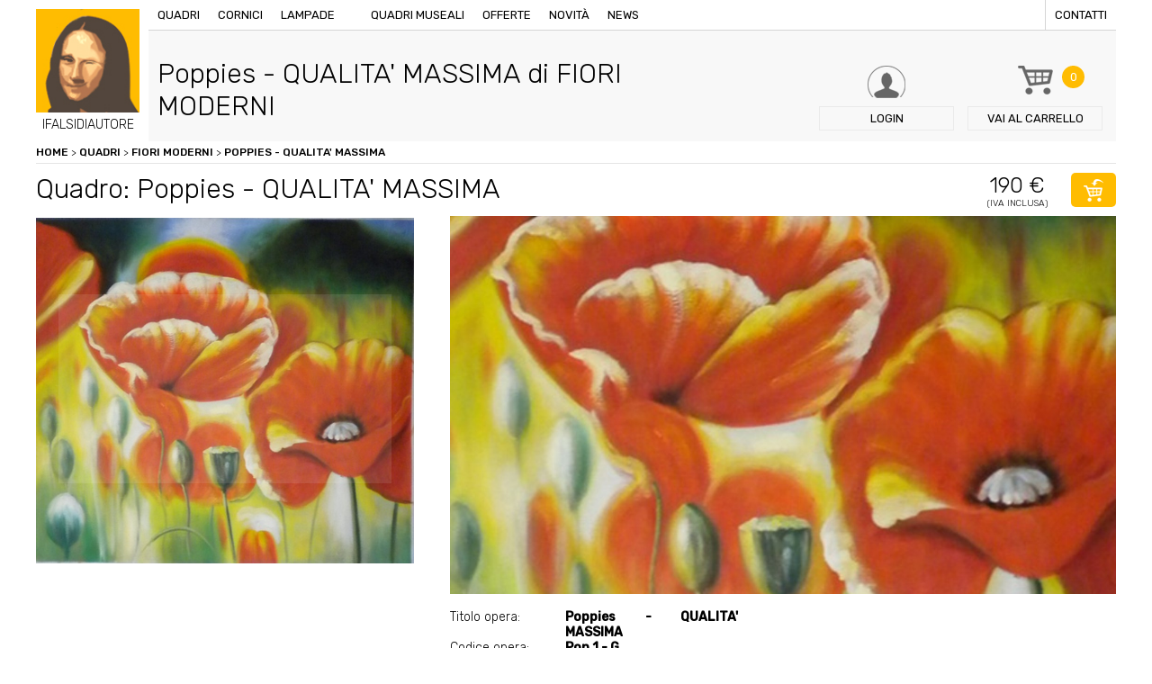

--- FILE ---
content_type: text/html; charset=UTF-8
request_url: https://www.ifalsidiautore.it/quadri/fiori-moderni/poppies-qualita'-massima
body_size: 6939
content:
<!doctype html>
<html xmlns="http://www.w3.org/1999/xhtml" xml:lang="en" lang="en">
<!--[if lt IE 9]>
<script src="http://html5shim.googlecode.com/svn/trunk/html5.js"></script>
<![endif]-->
<head>
<title>Quadro Poppies -  QUALITA' MASSIMA di FIORI MODERNI, falso d'autore 84x92cm Novecento</title>
<meta name="description" content="I Falsi di Autore presentano Poppies -  QUALITA' MASSIMA il falso di autore del pittore FIORI MODERNI, opera Novecento con dimensioni 84x92cm. Acquista adesso il tuo quadro, il tuo falso d'autore." />
<meta http-equiv="Content-Type" content="text/html; charset=UTF-8" />
<meta name="viewport" content="width=device-width, initial-scale=1, maximum-scale=1, user-scalable=no" />
<link href="https://www.ifalsidiautore.it/css/screen.css" rel="stylesheet" type="text/css" />
<link href="https://www.ifalsidiautore.it/js/touchTouch/touchTouch.css" rel="stylesheet" type="text/css" />
<link href='https://fonts.googleapis.com/css?family=Rubik:400,500,300' rel='stylesheet' type='text/css'>
<link rel="icon" href="https://www.ifalsidiautore.it/favicon.ico" />
<link rel="apple-touch-icon" sizes="57x57" href="https://www.ifalsidiautore.it/favicon/apple-icon-57x57.png">
<link rel="apple-touch-icon" sizes="60x60" href="https://www.ifalsidiautore.it/favicon/apple-icon-60x60.png">
<link rel="apple-touch-icon" sizes="72x72" href="https://www.ifalsidiautore.it/favicon/apple-icon-72x72.png">
<link rel="apple-touch-icon" sizes="76x76" href="https://www.ifalsidiautore.it/favicon/apple-icon-76x76.png">
<link rel="apple-touch-icon" sizes="114x114" href="https://www.ifalsidiautore.it/favicon/apple-icon-114x114.png">
<link rel="apple-touch-icon" sizes="120x120" href="https://www.ifalsidiautore.it/favicon/apple-icon-120x120.png">
<link rel="apple-touch-icon" sizes="144x144" href="https://www.ifalsidiautore.it/favicon/apple-icon-144x144.png">
<link rel="apple-touch-icon" sizes="152x152" href="https://www.ifalsidiautore.it/favicon/apple-icon-152x152.png">
<link rel="apple-touch-icon" sizes="180x180" href="https://www.ifalsidiautore.it/favicon/apple-icon-180x180.png">
<link rel="icon" type="image/png" sizes="192x192" href="https://www.ifalsidiautore.it/favicon/android-icon-192x192.png">
<link rel="icon" type="image/png" sizes="32x32" href="https://www.ifalsidiautore.it/favicon/favicon-32x32.png">
<link rel="icon" type="image/png" sizes="96x96" href="https://www.ifalsidiautore.it/favicon/favicon-96x96.png">
<link rel="icon" type="image/png" sizes="16x16" href="https://www.ifalsidiautore.it/favicon/favicon-16x16.png">
<link rel="manifest" href="https://www.ifalsidiautore.it/favicon/manifest.json">
<meta name="msapplication-TileColor" content="#ffffff">
<meta name="msapplication-TileImage" content="https://www.ifalsidiautore.it/favicon/ms-icon-144x144.png">
<meta name="theme-color" content="#ffffff">
<meta itemprop="name" content="Quadro Poppies -  QUALITA' MASSIMA di FIORI MODERNI, falso d'autore 84x92cm Novecento">
<meta itemprop="description" content="I Falsi di Autore presentano Poppies -  QUALITA' MASSIMA il falso di autore del pittore FIORI MODERNI, opera Novecento con dimensioni 84x92cm. Acquista adesso il tuo quadro, il tuo falso d'autore."><meta itemprop="image" content="https://www.ifalsidiautore.it/uploads/2018-11-2/1200-1200/social_tmp.jpg">
<meta name="twitter:card" content="summary_large_image">
<meta name="twitter:site" content="@iFalsidAutore">
<meta name="twitter:title" content="Quadro Poppies -  QUALITA' MASSIMA di FIORI MODERNI, falso d'autore 84x92cm Novecento">
<meta name="twitter:description" content="I Falsi di Autore presentano Poppies -  QUALITA' MASSIMA il falso di autore del pittore FIORI MODERNI, opera Novecento con dimensioni 84x92cm. Acquista adesso il tuo quadro, il tuo falso d'autore.">
<meta name="twitter:creator" content="@iFalsidAutore"><meta name="twitter:image:src" content="https://www.ifalsidiautore.it/uploads/2018-11-2/600-600/social_tmp.jpg">
<meta property="og:title" content="Quadro Poppies -  QUALITA' MASSIMA di FIORI MODERNI, falso d'autore 84x92cm Novecento" />
<meta property="og:type" content="article" />
<meta property="og:url" content="https://www.ifalsidiautore.it/quadri/fiori-moderni/poppies-qualita'-massima" /><meta property="og:image" content="https://www.ifalsidiautore.it/uploads/2018-11-2/1200-1200/social_tmp.jpg">
<meta property="og:description" content="I Falsi di Autore presentano Poppies -  QUALITA' MASSIMA il falso di autore del pittore FIORI MODERNI, opera Novecento con dimensioni 84x92cm. Acquista adesso il tuo quadro, il tuo falso d'autore." />
<script type="application/ld+json">
{
"@context": "https://schema.org",
"@type": "Product",
"image": "https://www.ifalsidiautore.it/uploads/2016-6-30/420-272/poppies%20museale%20200%20euro%2080x100.jpg",
"name": "Quadro Poppies -  QUALITA' MASSIMA di FIORI MODERNI, falso d'autore 84x92cm Novecento",
"description": "I Falsi di Autore presentano Poppies -  QUALITA' MASSIMA il falso di autore del pittore FIORI MODERNI, opera Novecento con dimensioni 84x92cm. Acquista adesso il tuo quadro, il tuo falso d'autore.",
"mpn": "3140",
"brand": {
"@type": "Thing",
"name": "ifalsidautore.it"
},
"offers": {
"@type": "AggregateOffer",
"priceCurrency": "EUR",
"highPrice": "190",
"lowPrice": "190",
"itemCondition": "https://schema.org/NewCondition",
"offers": [
{
"@type": "Offer",
"url": "https://www.ifalsidiautore.it/quadri/fiori-moderni/poppies-qualita'-massima"
}
]
}
}
</script>
<script>(function(w,d,s,l,i){w[l]=w[l]||[];w[l].push({'gtm.start':
new Date().getTime(),event:'gtm.js'});var f=d.getElementsByTagName(s)[0],
j=d.createElement(s),dl=l!='dataLayer'?'&l='+l:'';j.async=true;j.src=
'https://www.googletagmanager.com/gtm.js?id='+i+dl;f.parentNode.insertBefore(j,f);
})(window,document,'script','dataLayer','GTM-N2N88HH');</script>
<script type="text/javascript">
var _iub = _iub || [];
_iub.csConfiguration = {
"consentOnContinuedBrowsing":false,"countryDetection":true,"enableCcpa":true,"enableLgpd":true,"enableTcf":true,"floatingPreferencesButtonDisplay":false,"googleAdditionalConsentMode":true,"invalidateConsentWithoutLog":true,"logLevel":"info","perPurposeConsent":true,"siteId":2810848,"whitelabel":false,"cookiePolicyId":32626337,"lang":"it",
"banner":{ "acceptButtonCaptionColor":"white","acceptButtonColor":"#FFBC01","acceptButtonDisplay":true,"backgroundColor":"#ffffff","backgroundOverlay":true,"closeButtonDisplay":false,"customizeButtonCaptionColor":"white","customizeButtonColor":"#212121","customizeButtonDisplay":true,"explicitWithdrawal":true,"listPurposes":true,"position":"float-bottom-center","rejectButtonCaptionColor":"white","rejectButtonColor":"#FFBC01","rejectButtonDisplay":true,"textColor":"#010101" },
"callback": {
onPreferenceExpressedOrNotNeeded: function(preference) {
dataLayer.push({
iubenda_ccpa_opted_out: _iub.cs.api.isCcpaOptedOut()
});
if (!preference) {
dataLayer.push({
event: "iubenda_preference_not_needed"
});
} else {
if (preference.consent === true) {
dataLayer.push({
event: "iubenda_consent_given"
});
} else if (preference.consent === false) {
dataLayer.push({
event: "iubenda_consent_rejected"
});
} else if (preference.purposes) {
for (var purposeId in preference.purposes) {
if (preference.purposes[purposeId]) {
dataLayer.push({
event: "iubenda_consent_given_purpose_" + purposeId
});
}
}
}
}
}
}
};
</script>
<script type="text/javascript" src="//cdn.iubenda.com/cs/tcf/stub-v2.js"></script>
<script type="text/javascript" src="//cdn.iubenda.com/cs/tcf/safe-tcf-v2.js"></script>
<script type="text/javascript" src="//cdn.iubenda.com/cs/ccpa/stub.js"></script>
<script type="text/javascript" src="//cdn.iubenda.com/cs/iubenda_cs.js" charset="UTF-8" async></script>
<style>.breadcrumbs ol{margin:0; padding:0;}
.breadcrumbs ol li{list-style:none; display:inline-block;}
</style></head>
<body class=" father-966 current-3140 paging-single">
<div class="griglia"><header class="box  box4_4 col1th box-id-2">
<a href="/" title="" class="logo">
<img src="/images/logo-ifalsidiautore.jpg" alt="" />
<span>IFALSIDIAUTORE</span>
</a>
<div class="top">
<div class="bg_menu"></div>
<div class="btn_menu"><span>Menu</span></div>
<nav class="menu">
<a href="/" title="Vendita copie di quadri famosi dipinti a mano ad olio su tela" class="logo_mobile">IFALSIDIAUTORE</a>
<a href="/quadri" title="Quadri d'autore, opere pittoriche false, quadri ad olio.">Quadri</a>
<a href="/cornici" title="Vendita cornici per quadri d'autore.">Cornici</a>
<a href="/lampade-stile-tiffany-e-moderne" title="Vendita lampade Tiffany o lampade moderne.">Lampade</a>
<a href="#" title=""></a>
<a href="/quadri-museali" title="Quadri museali, opere uniche da museo, ordina la tua copia.">Quadri museali</a>
<a href="/offerte" title="Offerte Opere, quadri, lampade e sculture in offerta.">Offerte</a>
<a href="/novita" title="Novità quadri lampade e cornici.">Novità</a>
<a href="/news/p/2018" title="Notizie artistiche, news legate al mondo dell'arte.">News</a>
<a href="/contatti" title="Contattare I Falsi di Autore di via Vittorio Emanuele 60 a Brescia." class="last">Contatti</a>
</nav>
</div>
<div class="box_search">
<p>Cerca nel sito quadri, sculture, lampade o cornici</p>
<form action="#">
<input type="text" name="query" placeholder="Inserisci parola da ricercare" />
<input type="hidden" value="it" name="lingua" />
<button type="submit" class="btn btn_fix bg_orange">Cerca</button>
</form>
</div>
<a href="/login" title="Login / Registrazione" class="btn_header login"><span class="txt">Login</span></a>
<a href="/carrello" title="Carrello de I Falsi di Autore, Acquista i nostri falsi originali." class="btn_header carrello"><span class="numb bg_orange">0</span><span class="txt"><span>Vai al </span>carrello</span></a>
<span class="btn_header cerca"><span class="txt">Cerca</span></span>
<div class="clear"></div>
</header><div class=clear></div><div style="display:none;">https://www.ifalsidiautore.it</div>
<div class="box  box4_4 col1th box-id-7" data-baseurl="https://www.ifalsidiautore.it/">
<div class="breadcrumbs">
<ol itemscope itemtype="http://schema.org/BreadcrumbList">
<li itemprop="itemListElement" itemscope itemtype="http://schema.org/ListItem" class="item_3140">
<a itemscope itemtype="http://schema.org/Thing"	itemprop="item" href="/" title="Vendita copie di quadri famosi dipinti a mano ad olio su tela" class="liv1" id="https://www.ifalsidiautore.it/">Home</a>&nbsp;>&nbsp;
<span itemprop="position" content="1"></span>
<span itemprop="name" content="Poppies -  QUALITA' MASSIMA"></span>
<li itemprop="itemListElement" itemscope itemtype="http://schema.org/ListItem" class="item_5">
<a itemscope itemtype="http://schema.org/Thing"	itemprop="item" href="/quadri" title="Quadri d'autore, opere pittoriche false, quadri ad olio." class="liv2" id="https://www.ifalsidiautore.it/quadri">Quadri</a>&nbsp;>&nbsp;
<span itemprop="position" content="2"></span>
<span itemprop="name" content="Quadri"></span>
<li itemprop="itemListElement" itemscope itemtype="http://schema.org/ListItem" class="item_966">
<a itemscope itemtype="http://schema.org/Thing"	itemprop="item" href="/quadri/fiori-moderni" title="FIORI MODERNI" class="liv2" id="https://www.ifalsidiautore.it/quadri/fiori-moderni">FIORI MODERNI</a>&nbsp;>&nbsp;
<span itemprop="position" content="3"></span>
<span itemprop="name" content="FIORI MODERNI"></span>
<li itemprop="itemListElement" itemscope itemtype="http://schema.org/ListItem" class="item_3140">
<a itemscope itemtype="http://schema.org/Thing" itemprop="item" href="/quadri/fiori-moderni/poppies-qualita'-massima" title="Poppies -  QUALITA' MASSIMA" class="liv3" id="https://www.ifalsidiautore.it/quadri/fiori-moderni/poppies-qualita'-massima">Poppies -  QUALITA' MASSIMA</a>
<span itemprop="position" content="4"></span>
<span itemprop="name" content="Poppies -  QUALITA' MASSIMA"></span>
</ol>
</div>
</div><div class=clear></div><div class="box  box4_4 col1th box-id-8">
<div class="box_title item_3140 padre_966">
<h1 class="title1">Poppies -  QUALITA' MASSIMA di FIORI MODERNI</h1>
<p class="title2"></p>
</div>
</div><div class=clear></div><div class="box  box4_4 col1th box-id-11">
<div class="title_prodotto">
<h2 class="title1">Quadro: Poppies -  QUALITA' MASSIMA</h2>
<p class="price"><span class="title2">190 €</span><span class="iva">(Iva inclusa)</span></p>
<form action="/plugins/Ecommerce.Execute.php" class="addToCart">
<input type="hidden" name="pagina[]" value="3140" />
<input type="hidden" name="l" value="it" />
<input type="hidden" name="action" value="add" />
<input type="hidden" name="redirect" value="https://www.ifalsidiautore.it/carrello" />
<button class="btn btn_icon btn_cart bg_orange"></button>
</form>
</div>
<div class="dettaglio_prodotto">
<div class="prodotto_sx"><div class="cover_prodotto foto_1"><img src="/uploads/2016-6-30/1620-0/poppies%20museale%20200%20euro%2080x100.jpg"  alt="Poppies -  QUALITA' MASSIMA" title="Poppies -  QUALITA' MASSIMA" loading="lazy" /></div>
<div class="thumb">
<div class="mask"><img src="/uploads/2016-6-30/172-172/poppies%20museale%20200%20euro%2080x100.jpg"  alt="Poppies -  QUALITA' MASSIMA" title="Poppies -  QUALITA' MASSIMA" class="thumb_1" loading="lazy" />
</div>
</div>
<div class="thumb mobile">
<div class="mask"><a href="/uploads/2016-6-30/800-0/poppies%20museale%20200%20euro%2080x100.jpg" title="Poppies -  QUALITA' MASSIMA"><img src="/uploads/2016-6-30/180-180/poppies%20museale%20200%20euro%2080x100.jpg"  alt="Poppies -  QUALITA' MASSIMA" title="Poppies -  QUALITA' MASSIMA" class="thumb_1" loading="lazy" /></a>
</div>
</div>
</div>
<div class="prodotto_dx">
<div class="scheda_tecnica">
<p><span>Titolo opera:</span> <strong>Poppies -  QUALITA' MASSIMA</strong></p>
<p><span>Codice opera:</span> <strong>Pop 1 - G</strong></p>
<p><span>Artista:</span> <a href="/quadri/fiori-moderni" title="FIORI MODERNI"><strong>FIORI MODERNI</strong></a></p><p><span>Dimensioni:</span> <strong>84x92cm</strong></p>
<p><span>Categorie:</span> <strong>Contemporanei<br /> Moderni<br /> Novecento<br /> Quadri di arredamento<br /> </strong></p>
<p><span>Condizioni:</span> <strong></strong></p><p><span>Quantità:</span> <strong>0 *</strong></p>
<p><span>Genere:</span> <strong></strong></p>
<p><span>Prezzo:</span> <strong>190,32€ iva inc.</strong></p>
</div>
<form action="/plugins/Ecommerce.Execute.php" class="addToCart2">
<input type="hidden" name="pagina[]" value="3140" />
<input type="hidden" name="l" value="it" />
<input type="hidden" name="action" value="add" />
<input type="hidden" name="redirect" value="https://www.ifalsidiautore.it/carrello" />
<button class="btn btn_icon btn_cart2 bg_orange">acquista</button>
</form>
</div>
</div>
<div class="banner_avviso bg_lightgrey mt20"><p>Olio su tela eseguito rigorosamente a mano da esperti maestri copisti, che ne fanno un&#39;opera unica. L&#39;immagine in oggetto &egrave; una fotografia di un nostro quadro, che ne fa apprezzare la tecnica di esecuzione e la fedelt&agrave; all&#39;originale. Ogni opera &egrave; poi corredata da certificato di garanzia se richiesto. Offriamo il dipinto senza telaio per facilit&agrave;, sicurezza ed economicit&agrave; nel trasporto, telaio/cornice acquistabile a parte.&nbsp;(le sole tele vengono spedite arrotolate in un tubo rigido ben chiuso consegna in pochi giorni&nbsp;con Bartolini).&nbsp;Se con cornice/telaio invece tempi di 10 giorni circa</p>
</div>
<div class="banner_dispo bg_lightyellow mt20"><p><strong>* ORDINANDO L&#39;OPERA DOVRAI PAGARE SUBITO UN ACCONTO DEL 50% E UNA MAGGIORAZIONE 10% PER OGNI TELA SU RICHIESTA</strong>: tale maggiorazione &egrave; necessaria visto che realizziamo appositamente per Lei il dipinto non presente nei nostri magazzini.</p>
<p>I tempi di attesa sono di circa 45/60 giorni perch&egrave; ogni dipinto &egrave; eseguito interamente a mano. La copia verr&agrave; eseguita sulla base della foto del dipinto originale in nostro possesso. &nbsp;Il pagamento del saldo verr&agrave; effettuato ad opera conclusa tramite avviso da parte nostra per e-mail. &nbsp;Per maggiori informazioni scrivere a <a href="mailto:info@ifalsidiautore.it">info@ifalsidiautore.it</a></p>
</div>
</div><div class=clear></div>
<div class="box  box4_4 col1th box-id-12">
<p class="open_prodotti title2 mt40">Prodotti che potresti abbinare</p>
<div class="abbinamenti">
<div class="menu_abbinamenti">
<span class="active">Cornici</span>
<span>Quadri</span>
</div>
<div class="box_abbinamenti active">
<div class="elenco_prodotti">
</div>
</div>
<div class="box_abbinamenti">
<div class="elenco_prodotti">
<div class="box_prodotto">
<div class="txttop">
<p><a href="/quadri/munch/munch-urlo-60x50x2-cm" title="Munch urlo 60x50x2 cm"><strong>Munch urlo 60x50x2 cm</strong></a></p>
</div>
<div class="image"><a href="/quadri/munch/munch-urlo-60x50x2-cm" title="Munch urlo 60x50x2 cm"><img src="/uploads/2016-6-30/220-0/AM079EAT.jpg"  alt="Munch urlo 60x50x2 cm" title="Munch urlo 60x50x2 cm" loading="lazy" /></a></div>
<div class="txt">
<p>60x50x2cm</p>
<div class="price">
<span class="prezzo_ok">167€</span>
</div>
<form action="/plugins/Ecommerce.Execute.php?action=add&pagina=4376&l=it&redirect=https://www.ifalsidiautore.it/carrello" method="post">
<button class="btn btn_icon btn_cart bg_orange"></button>
</form>
<a href="/quadri/munch/munch-urlo-60x50x2-cm" title="Munch urlo 60x50x2 cm" class="btn btn_small bg_orange">Dettagli</a>
<div class="clear"></div>
</div>
</div>
<div class="box_prodotto">
<div class="txttop">
<p><a href="/quadri/van-gogh/vaso-di-papaveri-telaio-estetico" title="vaso di Papaveri + telaio estetico"><strong>vaso di Papaveri + telaio estetico</strong></a></p>
</div>
<div class="image"><a href="/quadri/van-gogh/vaso-di-papaveri-telaio-estetico" title="vaso di Papaveri + telaio estetico"><img src="/uploads/2016-6-30/220-0/VG140EAT.jpg"  alt="vaso di Papaveri + telaio estetico" title="vaso di Papaveri + telaio estetico" loading="lazy" /></a></div>
<div class="txt">
<p>60x50x2cm</p>
<div class="price">
<span class="prezzo_ok">160€</span>
</div>
<form action="/plugins/Ecommerce.Execute.php?action=add&pagina=4784&l=it&redirect=https://www.ifalsidiautore.it/carrello" method="post">
<button class="btn btn_icon btn_cart bg_orange"></button>
</form>
<a href="/quadri/van-gogh/vaso-di-papaveri-telaio-estetico" title="vaso di Papaveri + telaio estetico" class="btn btn_small bg_orange">Dettagli</a>
<div class="clear"></div>
</div>
</div>
<div class="box_prodotto">
<div class="txttop">
<p><a href="/quadri/klee/around-the-fish-1" title="around the fish"><strong>around the fish</strong></a></p>
</div>
<div class="image"><a href="/quadri/klee/around-the-fish-1" title="around the fish"><img src="/uploads/2016-6-30/220-0/KE019ISS_0155.jpg"  alt="around the fish" title="around the fish" loading="lazy" /></a></div>
<div class="txt">
<p>60x90cm</p>
<div class="price">
<span class="prezzo_ok">152€</span>
</div>
<form action="/plugins/Ecommerce.Execute.php?action=add&pagina=4898&l=it&redirect=https://www.ifalsidiautore.it/carrello" method="post">
<button class="btn btn_icon btn_cart bg_orange"></button>
</form>
<a href="/quadri/klee/around-the-fish-1" title="around the fish" class="btn btn_small bg_orange">Dettagli</a>
<div class="clear"></div>
</div>
</div>
</div>
</div>
</div>
</div><div class=clear></div><div class="box  box4_4 col1th box-id-13">
<div class="row_wall mt60">
</div>
</div><div class=clear></div><div class="box">
<div class="table banner_pagamenti bg_orange mt60">
<div class="td txt">
<p class="title1">I Falsi di Autore</p>
<p>Riproduzioni di quadri d’autore dipinte a mano, olio su tela.</p>
<p class="title2">più di 900 opere a catalogo</p>
</div>
<div class="td image"><img src="/images/pagamenti.png" alt="" /></div>
<nav class="td menu bg_violet"><span><a href="/termini-e-condizioni-d-acquisto" title="Condizioni d'acquisto">Condizioni d'acquisto</a></span><span><a href="/pagamento-sicuro" title="Pagamento sicuro">Pagamento sicuro</a></span><span><a href="/condizioni-di-spedizione" title="Condizioni di spedizione">Condizioni di spedizione</a></span>
</nav>
</div>
<footer>
<div class="dati">
<h3>ifalsidiautore.it - vendita copie di quadri famosi dipinti a mano ad olio su tela</h3>
<p> Directarte Srls - Via Vittorio Emanuele II, 60 - 25121 Tel. 030 7282188 - Fax.030 7281837<br />
P.IVA / C.F. 03802140982 Numero REA BS 436783 - Capitale sociale versato Euro 500,00 €<br />
Indirizzo PEC directarte@pec.intred.it - <a href="https://www.iubenda.com/privacy-policy/32626337" title="Privacy policy" rel="noopener" target="_blank">Privacy policy</a> - <a href="https://www.iubenda.com/privacy-policy/32626337/cookie-policy" title="Cookie policy" rel="noopener" target="_blank">Cookie policy</a> - <a href="#" class="iubenda-cs-preferences-link">Cookie Preference</a>
</p>
</div>
<nav class="menu chisiamo">
<p><strong>About us</strong></p>
<span><a href="/chi-siamo" title="Progetto dei Falsi di Autore">Chi siamo</a></span>
<span><a href="/lavora-con-noi" title="Come collaborare con i Falsi di Autore, lavora con noi.">Lavora con noi</a></span>
<span><a href="/contatti" title="Contattare I Falsi di Autore di via Vittorio Emanuele 60 a Brescia.">Contatti</a></span>
</nav>
<nav class="menu garanzie">
<p><strong>Garanzie</strong></p>
<span><a href="/condizioni-di-spedizione" title="Condizioni di spedizione de I Falsi di Autore.">Condizioni di spedizione</a></span>
<span><a href="/pagamento-sicuro" title="Pagamento sicuro I Falsi di Autore">Pagamento sicuro</a></span>
<span><a href="/termini-e-condizioni-d-acquisto" title="Termini e Condizioni d'Acquisto">Condizioni d'acquisto</a></span>
<span><a href="/nota-legale" title="Note legali sulla Privacy de I Falsi di Autore">Nota legale</a></span>
</nav>
<div class="newsletter">
<form action="/plugins/Users.Execute.php?action=store&l=it" method="post" id="registrazione_newsletter">
<p class="title">Newsletter</p>
<input type="email" name="email" placeholder="Inserisci la tua email" class="required" />
<button type="submit" class="btn btn_fix bg_orange">Iscriviti</button>
<div class="form-row">
<div class="form-check col-12">
<input type="checkbox" name="privacy" id="privacy" value="1" class="required">Dichiaro di aver letto l'informativa sulla <a href="https://www.iubenda.com/privacy-policy/32626337" title="Privacy Policy" target="_blank">privacy</a>
</div>
</div>
<div class="form-row">
<div class="form-check col-12">
<input type="checkbox" name="materiale_informativo" id="materiale_informativo" value="1" class="required">Acconsento al <a href="https://www.iubenda.com/privacy-policy/32626337" title="Privacy Policy" target="_blank">trattamento dei miei dati personali</a> per l’invio tramite e-mail di comunicazioni informative e promozionali, nonché newsletter da parte del Titolare in relazione alle iniziative proprie e/o di società controllate e/o collegate.
</div>
</div>
<div class="form-row"><script src="https://www.google.com/recaptcha/api.js?hl=it" async="" defer=""></script><div class="g-recaptcha" data-sitekey="6LfKtW0eAAAAAApzs6JdfsjMLc262UpQZzpefiFQ"></div>
</div>
</form>
</div>
</footer>
</div>
</div>
<script src="/js/jquery.js" type="text/javascript"></script>
<script src="/js/generic.js" type="text/javascript"></script>
<script src="/js/touchTouch/touchTouch.jquery.js"></script>
<script src="/js/featuredimagezoomer.js" type="text/javascript"></script>
<script src="/js/tabber-biz.js"></script>
<script src="/js/jquery.validate.js" type="text/javascript"></script>
<noscript><iframe src="https://www.googletagmanager.com/ns.html?id=GTM-N2N88HH" height="0" width="0" style="display:none;visibility:hidden"></iframe></noscript>
<script>$(document).ready(function(){
$('.thumb.mobile a').touchTouch();
$(".cover_prodotto.foto_1").addClass("active");
$(".thumb .thumb_1").addClass("active");
/* al click elimino tutti gli active */
$(".thumb img").click(function(){
$(".cover_prodotto").removeClass("active");
$(".thumb img").removeClass("active");
$(".cursorshade").removeClass("active");
$(".magnifyarea").removeClass("active");
$(".zoomtracker").removeClass("active");
});
/* imposto gli active all'elemento cliccato */
$(".thumb .thumb_1").click(function(){
$(".cover_prodotto.foto_1").addClass("active");
$(".thumb .thumb_1").addClass("active");
$(".cursorshade_1").addClass("active");
$(".magnifyarea_1").addClass("active");
$(".zoomtracker_1").addClass("active");
});
$(".thumb .thumb_2").click(function(){
$(".cover_prodotto.foto_2").addClass("active");
$(".thumb .thumb_2").addClass("active");
$(".cursorshade_2").addClass("active");
$(".magnifyarea_2").addClass("active");
$(".zoomtracker_2").addClass("active");
});
$(".thumb .thumb_3").click(function(){
$(".cover_prodotto.foto_3").addClass("active");
$(".thumb .thumb_3").addClass("active");
$(".cursorshade_3").addClass("active");
$(".magnifyarea_3").addClass("active");
$(".zoomtracker_3").addClass("active");
});
$(".thumb .thumb_4").click(function(){
$(".cover_prodotto.foto_4").addClass("active");
$(".thumb .thumb_4").addClass("active");
$(".cursorshade_4").addClass("active");
$(".magnifyarea_4").addClass("active");
$(".zoomtracker_4").addClass("active");
});
$('.cover_prodotto img').on("load", function(){
$('.cover_prodotto img').addimagezoom({
zoomrange: [2, 6],
magnifierpos: 'right',
cursorshade: true,
});
});
$('.cover_prodotto img').each(function(index, element){
$(element).attr("src", $(element).attr("src") );
});
/* Scelta della cornice */
$(".box_cornice .ant_cornice").click(function(){
$(".box_cornice .ant_cornice").removeClass("active");
$(this).addClass("active");
$(".box_cornice input[type=checkbox]").attr("checked",false);
$(".addToCart input.cornice").remove();
$(".addToCart").append('<input type="hidden" class="cornice" name="pagina[]" value="'+$(this).data("pagina")+'" />');
});
$(".box_cornice input[type=checkbox]").click(function(){
$(".addToCart input.cornice").remove();
if($(this).is(":checked")){
$(".addToCart input.cornice").remove();
$(".box_cornice .ant_cornice").removeClass("active");
} else {
return false;
}
});
});
$(document).ready(function(){
$(".open_prodotti").click(function(){
$(".menu_abbinamenti").toggleClass("active");
});
$(".box_abbinamenti").each(function(){
if($(this).find(".box_prodotto").size()==0){
$(".menu_abbinamenti span").eq($(".box_abbinamenti").index(this)).remove();
$(this).remove();
}
});
$(".abbinamenti").tabba();
});
$(document).ready(function(){
$("#registrazione_newsletter").validate();
});
</script></body>
</html><!-- FINE 0.083492040634155 Memoria allocata: 2048 KiB Query eseguite: 184 -->

--- FILE ---
content_type: text/html; charset=utf-8
request_url: https://www.google.com/recaptcha/api2/anchor?ar=1&k=6LfKtW0eAAAAAApzs6JdfsjMLc262UpQZzpefiFQ&co=aHR0cHM6Ly93d3cuaWZhbHNpZGlhdXRvcmUuaXQ6NDQz&hl=it&v=PoyoqOPhxBO7pBk68S4YbpHZ&size=normal&anchor-ms=20000&execute-ms=30000&cb=in370qnn1abl
body_size: 49536
content:
<!DOCTYPE HTML><html dir="ltr" lang="it"><head><meta http-equiv="Content-Type" content="text/html; charset=UTF-8">
<meta http-equiv="X-UA-Compatible" content="IE=edge">
<title>reCAPTCHA</title>
<style type="text/css">
/* cyrillic-ext */
@font-face {
  font-family: 'Roboto';
  font-style: normal;
  font-weight: 400;
  font-stretch: 100%;
  src: url(//fonts.gstatic.com/s/roboto/v48/KFO7CnqEu92Fr1ME7kSn66aGLdTylUAMa3GUBHMdazTgWw.woff2) format('woff2');
  unicode-range: U+0460-052F, U+1C80-1C8A, U+20B4, U+2DE0-2DFF, U+A640-A69F, U+FE2E-FE2F;
}
/* cyrillic */
@font-face {
  font-family: 'Roboto';
  font-style: normal;
  font-weight: 400;
  font-stretch: 100%;
  src: url(//fonts.gstatic.com/s/roboto/v48/KFO7CnqEu92Fr1ME7kSn66aGLdTylUAMa3iUBHMdazTgWw.woff2) format('woff2');
  unicode-range: U+0301, U+0400-045F, U+0490-0491, U+04B0-04B1, U+2116;
}
/* greek-ext */
@font-face {
  font-family: 'Roboto';
  font-style: normal;
  font-weight: 400;
  font-stretch: 100%;
  src: url(//fonts.gstatic.com/s/roboto/v48/KFO7CnqEu92Fr1ME7kSn66aGLdTylUAMa3CUBHMdazTgWw.woff2) format('woff2');
  unicode-range: U+1F00-1FFF;
}
/* greek */
@font-face {
  font-family: 'Roboto';
  font-style: normal;
  font-weight: 400;
  font-stretch: 100%;
  src: url(//fonts.gstatic.com/s/roboto/v48/KFO7CnqEu92Fr1ME7kSn66aGLdTylUAMa3-UBHMdazTgWw.woff2) format('woff2');
  unicode-range: U+0370-0377, U+037A-037F, U+0384-038A, U+038C, U+038E-03A1, U+03A3-03FF;
}
/* math */
@font-face {
  font-family: 'Roboto';
  font-style: normal;
  font-weight: 400;
  font-stretch: 100%;
  src: url(//fonts.gstatic.com/s/roboto/v48/KFO7CnqEu92Fr1ME7kSn66aGLdTylUAMawCUBHMdazTgWw.woff2) format('woff2');
  unicode-range: U+0302-0303, U+0305, U+0307-0308, U+0310, U+0312, U+0315, U+031A, U+0326-0327, U+032C, U+032F-0330, U+0332-0333, U+0338, U+033A, U+0346, U+034D, U+0391-03A1, U+03A3-03A9, U+03B1-03C9, U+03D1, U+03D5-03D6, U+03F0-03F1, U+03F4-03F5, U+2016-2017, U+2034-2038, U+203C, U+2040, U+2043, U+2047, U+2050, U+2057, U+205F, U+2070-2071, U+2074-208E, U+2090-209C, U+20D0-20DC, U+20E1, U+20E5-20EF, U+2100-2112, U+2114-2115, U+2117-2121, U+2123-214F, U+2190, U+2192, U+2194-21AE, U+21B0-21E5, U+21F1-21F2, U+21F4-2211, U+2213-2214, U+2216-22FF, U+2308-230B, U+2310, U+2319, U+231C-2321, U+2336-237A, U+237C, U+2395, U+239B-23B7, U+23D0, U+23DC-23E1, U+2474-2475, U+25AF, U+25B3, U+25B7, U+25BD, U+25C1, U+25CA, U+25CC, U+25FB, U+266D-266F, U+27C0-27FF, U+2900-2AFF, U+2B0E-2B11, U+2B30-2B4C, U+2BFE, U+3030, U+FF5B, U+FF5D, U+1D400-1D7FF, U+1EE00-1EEFF;
}
/* symbols */
@font-face {
  font-family: 'Roboto';
  font-style: normal;
  font-weight: 400;
  font-stretch: 100%;
  src: url(//fonts.gstatic.com/s/roboto/v48/KFO7CnqEu92Fr1ME7kSn66aGLdTylUAMaxKUBHMdazTgWw.woff2) format('woff2');
  unicode-range: U+0001-000C, U+000E-001F, U+007F-009F, U+20DD-20E0, U+20E2-20E4, U+2150-218F, U+2190, U+2192, U+2194-2199, U+21AF, U+21E6-21F0, U+21F3, U+2218-2219, U+2299, U+22C4-22C6, U+2300-243F, U+2440-244A, U+2460-24FF, U+25A0-27BF, U+2800-28FF, U+2921-2922, U+2981, U+29BF, U+29EB, U+2B00-2BFF, U+4DC0-4DFF, U+FFF9-FFFB, U+10140-1018E, U+10190-1019C, U+101A0, U+101D0-101FD, U+102E0-102FB, U+10E60-10E7E, U+1D2C0-1D2D3, U+1D2E0-1D37F, U+1F000-1F0FF, U+1F100-1F1AD, U+1F1E6-1F1FF, U+1F30D-1F30F, U+1F315, U+1F31C, U+1F31E, U+1F320-1F32C, U+1F336, U+1F378, U+1F37D, U+1F382, U+1F393-1F39F, U+1F3A7-1F3A8, U+1F3AC-1F3AF, U+1F3C2, U+1F3C4-1F3C6, U+1F3CA-1F3CE, U+1F3D4-1F3E0, U+1F3ED, U+1F3F1-1F3F3, U+1F3F5-1F3F7, U+1F408, U+1F415, U+1F41F, U+1F426, U+1F43F, U+1F441-1F442, U+1F444, U+1F446-1F449, U+1F44C-1F44E, U+1F453, U+1F46A, U+1F47D, U+1F4A3, U+1F4B0, U+1F4B3, U+1F4B9, U+1F4BB, U+1F4BF, U+1F4C8-1F4CB, U+1F4D6, U+1F4DA, U+1F4DF, U+1F4E3-1F4E6, U+1F4EA-1F4ED, U+1F4F7, U+1F4F9-1F4FB, U+1F4FD-1F4FE, U+1F503, U+1F507-1F50B, U+1F50D, U+1F512-1F513, U+1F53E-1F54A, U+1F54F-1F5FA, U+1F610, U+1F650-1F67F, U+1F687, U+1F68D, U+1F691, U+1F694, U+1F698, U+1F6AD, U+1F6B2, U+1F6B9-1F6BA, U+1F6BC, U+1F6C6-1F6CF, U+1F6D3-1F6D7, U+1F6E0-1F6EA, U+1F6F0-1F6F3, U+1F6F7-1F6FC, U+1F700-1F7FF, U+1F800-1F80B, U+1F810-1F847, U+1F850-1F859, U+1F860-1F887, U+1F890-1F8AD, U+1F8B0-1F8BB, U+1F8C0-1F8C1, U+1F900-1F90B, U+1F93B, U+1F946, U+1F984, U+1F996, U+1F9E9, U+1FA00-1FA6F, U+1FA70-1FA7C, U+1FA80-1FA89, U+1FA8F-1FAC6, U+1FACE-1FADC, U+1FADF-1FAE9, U+1FAF0-1FAF8, U+1FB00-1FBFF;
}
/* vietnamese */
@font-face {
  font-family: 'Roboto';
  font-style: normal;
  font-weight: 400;
  font-stretch: 100%;
  src: url(//fonts.gstatic.com/s/roboto/v48/KFO7CnqEu92Fr1ME7kSn66aGLdTylUAMa3OUBHMdazTgWw.woff2) format('woff2');
  unicode-range: U+0102-0103, U+0110-0111, U+0128-0129, U+0168-0169, U+01A0-01A1, U+01AF-01B0, U+0300-0301, U+0303-0304, U+0308-0309, U+0323, U+0329, U+1EA0-1EF9, U+20AB;
}
/* latin-ext */
@font-face {
  font-family: 'Roboto';
  font-style: normal;
  font-weight: 400;
  font-stretch: 100%;
  src: url(//fonts.gstatic.com/s/roboto/v48/KFO7CnqEu92Fr1ME7kSn66aGLdTylUAMa3KUBHMdazTgWw.woff2) format('woff2');
  unicode-range: U+0100-02BA, U+02BD-02C5, U+02C7-02CC, U+02CE-02D7, U+02DD-02FF, U+0304, U+0308, U+0329, U+1D00-1DBF, U+1E00-1E9F, U+1EF2-1EFF, U+2020, U+20A0-20AB, U+20AD-20C0, U+2113, U+2C60-2C7F, U+A720-A7FF;
}
/* latin */
@font-face {
  font-family: 'Roboto';
  font-style: normal;
  font-weight: 400;
  font-stretch: 100%;
  src: url(//fonts.gstatic.com/s/roboto/v48/KFO7CnqEu92Fr1ME7kSn66aGLdTylUAMa3yUBHMdazQ.woff2) format('woff2');
  unicode-range: U+0000-00FF, U+0131, U+0152-0153, U+02BB-02BC, U+02C6, U+02DA, U+02DC, U+0304, U+0308, U+0329, U+2000-206F, U+20AC, U+2122, U+2191, U+2193, U+2212, U+2215, U+FEFF, U+FFFD;
}
/* cyrillic-ext */
@font-face {
  font-family: 'Roboto';
  font-style: normal;
  font-weight: 500;
  font-stretch: 100%;
  src: url(//fonts.gstatic.com/s/roboto/v48/KFO7CnqEu92Fr1ME7kSn66aGLdTylUAMa3GUBHMdazTgWw.woff2) format('woff2');
  unicode-range: U+0460-052F, U+1C80-1C8A, U+20B4, U+2DE0-2DFF, U+A640-A69F, U+FE2E-FE2F;
}
/* cyrillic */
@font-face {
  font-family: 'Roboto';
  font-style: normal;
  font-weight: 500;
  font-stretch: 100%;
  src: url(//fonts.gstatic.com/s/roboto/v48/KFO7CnqEu92Fr1ME7kSn66aGLdTylUAMa3iUBHMdazTgWw.woff2) format('woff2');
  unicode-range: U+0301, U+0400-045F, U+0490-0491, U+04B0-04B1, U+2116;
}
/* greek-ext */
@font-face {
  font-family: 'Roboto';
  font-style: normal;
  font-weight: 500;
  font-stretch: 100%;
  src: url(//fonts.gstatic.com/s/roboto/v48/KFO7CnqEu92Fr1ME7kSn66aGLdTylUAMa3CUBHMdazTgWw.woff2) format('woff2');
  unicode-range: U+1F00-1FFF;
}
/* greek */
@font-face {
  font-family: 'Roboto';
  font-style: normal;
  font-weight: 500;
  font-stretch: 100%;
  src: url(//fonts.gstatic.com/s/roboto/v48/KFO7CnqEu92Fr1ME7kSn66aGLdTylUAMa3-UBHMdazTgWw.woff2) format('woff2');
  unicode-range: U+0370-0377, U+037A-037F, U+0384-038A, U+038C, U+038E-03A1, U+03A3-03FF;
}
/* math */
@font-face {
  font-family: 'Roboto';
  font-style: normal;
  font-weight: 500;
  font-stretch: 100%;
  src: url(//fonts.gstatic.com/s/roboto/v48/KFO7CnqEu92Fr1ME7kSn66aGLdTylUAMawCUBHMdazTgWw.woff2) format('woff2');
  unicode-range: U+0302-0303, U+0305, U+0307-0308, U+0310, U+0312, U+0315, U+031A, U+0326-0327, U+032C, U+032F-0330, U+0332-0333, U+0338, U+033A, U+0346, U+034D, U+0391-03A1, U+03A3-03A9, U+03B1-03C9, U+03D1, U+03D5-03D6, U+03F0-03F1, U+03F4-03F5, U+2016-2017, U+2034-2038, U+203C, U+2040, U+2043, U+2047, U+2050, U+2057, U+205F, U+2070-2071, U+2074-208E, U+2090-209C, U+20D0-20DC, U+20E1, U+20E5-20EF, U+2100-2112, U+2114-2115, U+2117-2121, U+2123-214F, U+2190, U+2192, U+2194-21AE, U+21B0-21E5, U+21F1-21F2, U+21F4-2211, U+2213-2214, U+2216-22FF, U+2308-230B, U+2310, U+2319, U+231C-2321, U+2336-237A, U+237C, U+2395, U+239B-23B7, U+23D0, U+23DC-23E1, U+2474-2475, U+25AF, U+25B3, U+25B7, U+25BD, U+25C1, U+25CA, U+25CC, U+25FB, U+266D-266F, U+27C0-27FF, U+2900-2AFF, U+2B0E-2B11, U+2B30-2B4C, U+2BFE, U+3030, U+FF5B, U+FF5D, U+1D400-1D7FF, U+1EE00-1EEFF;
}
/* symbols */
@font-face {
  font-family: 'Roboto';
  font-style: normal;
  font-weight: 500;
  font-stretch: 100%;
  src: url(//fonts.gstatic.com/s/roboto/v48/KFO7CnqEu92Fr1ME7kSn66aGLdTylUAMaxKUBHMdazTgWw.woff2) format('woff2');
  unicode-range: U+0001-000C, U+000E-001F, U+007F-009F, U+20DD-20E0, U+20E2-20E4, U+2150-218F, U+2190, U+2192, U+2194-2199, U+21AF, U+21E6-21F0, U+21F3, U+2218-2219, U+2299, U+22C4-22C6, U+2300-243F, U+2440-244A, U+2460-24FF, U+25A0-27BF, U+2800-28FF, U+2921-2922, U+2981, U+29BF, U+29EB, U+2B00-2BFF, U+4DC0-4DFF, U+FFF9-FFFB, U+10140-1018E, U+10190-1019C, U+101A0, U+101D0-101FD, U+102E0-102FB, U+10E60-10E7E, U+1D2C0-1D2D3, U+1D2E0-1D37F, U+1F000-1F0FF, U+1F100-1F1AD, U+1F1E6-1F1FF, U+1F30D-1F30F, U+1F315, U+1F31C, U+1F31E, U+1F320-1F32C, U+1F336, U+1F378, U+1F37D, U+1F382, U+1F393-1F39F, U+1F3A7-1F3A8, U+1F3AC-1F3AF, U+1F3C2, U+1F3C4-1F3C6, U+1F3CA-1F3CE, U+1F3D4-1F3E0, U+1F3ED, U+1F3F1-1F3F3, U+1F3F5-1F3F7, U+1F408, U+1F415, U+1F41F, U+1F426, U+1F43F, U+1F441-1F442, U+1F444, U+1F446-1F449, U+1F44C-1F44E, U+1F453, U+1F46A, U+1F47D, U+1F4A3, U+1F4B0, U+1F4B3, U+1F4B9, U+1F4BB, U+1F4BF, U+1F4C8-1F4CB, U+1F4D6, U+1F4DA, U+1F4DF, U+1F4E3-1F4E6, U+1F4EA-1F4ED, U+1F4F7, U+1F4F9-1F4FB, U+1F4FD-1F4FE, U+1F503, U+1F507-1F50B, U+1F50D, U+1F512-1F513, U+1F53E-1F54A, U+1F54F-1F5FA, U+1F610, U+1F650-1F67F, U+1F687, U+1F68D, U+1F691, U+1F694, U+1F698, U+1F6AD, U+1F6B2, U+1F6B9-1F6BA, U+1F6BC, U+1F6C6-1F6CF, U+1F6D3-1F6D7, U+1F6E0-1F6EA, U+1F6F0-1F6F3, U+1F6F7-1F6FC, U+1F700-1F7FF, U+1F800-1F80B, U+1F810-1F847, U+1F850-1F859, U+1F860-1F887, U+1F890-1F8AD, U+1F8B0-1F8BB, U+1F8C0-1F8C1, U+1F900-1F90B, U+1F93B, U+1F946, U+1F984, U+1F996, U+1F9E9, U+1FA00-1FA6F, U+1FA70-1FA7C, U+1FA80-1FA89, U+1FA8F-1FAC6, U+1FACE-1FADC, U+1FADF-1FAE9, U+1FAF0-1FAF8, U+1FB00-1FBFF;
}
/* vietnamese */
@font-face {
  font-family: 'Roboto';
  font-style: normal;
  font-weight: 500;
  font-stretch: 100%;
  src: url(//fonts.gstatic.com/s/roboto/v48/KFO7CnqEu92Fr1ME7kSn66aGLdTylUAMa3OUBHMdazTgWw.woff2) format('woff2');
  unicode-range: U+0102-0103, U+0110-0111, U+0128-0129, U+0168-0169, U+01A0-01A1, U+01AF-01B0, U+0300-0301, U+0303-0304, U+0308-0309, U+0323, U+0329, U+1EA0-1EF9, U+20AB;
}
/* latin-ext */
@font-face {
  font-family: 'Roboto';
  font-style: normal;
  font-weight: 500;
  font-stretch: 100%;
  src: url(//fonts.gstatic.com/s/roboto/v48/KFO7CnqEu92Fr1ME7kSn66aGLdTylUAMa3KUBHMdazTgWw.woff2) format('woff2');
  unicode-range: U+0100-02BA, U+02BD-02C5, U+02C7-02CC, U+02CE-02D7, U+02DD-02FF, U+0304, U+0308, U+0329, U+1D00-1DBF, U+1E00-1E9F, U+1EF2-1EFF, U+2020, U+20A0-20AB, U+20AD-20C0, U+2113, U+2C60-2C7F, U+A720-A7FF;
}
/* latin */
@font-face {
  font-family: 'Roboto';
  font-style: normal;
  font-weight: 500;
  font-stretch: 100%;
  src: url(//fonts.gstatic.com/s/roboto/v48/KFO7CnqEu92Fr1ME7kSn66aGLdTylUAMa3yUBHMdazQ.woff2) format('woff2');
  unicode-range: U+0000-00FF, U+0131, U+0152-0153, U+02BB-02BC, U+02C6, U+02DA, U+02DC, U+0304, U+0308, U+0329, U+2000-206F, U+20AC, U+2122, U+2191, U+2193, U+2212, U+2215, U+FEFF, U+FFFD;
}
/* cyrillic-ext */
@font-face {
  font-family: 'Roboto';
  font-style: normal;
  font-weight: 900;
  font-stretch: 100%;
  src: url(//fonts.gstatic.com/s/roboto/v48/KFO7CnqEu92Fr1ME7kSn66aGLdTylUAMa3GUBHMdazTgWw.woff2) format('woff2');
  unicode-range: U+0460-052F, U+1C80-1C8A, U+20B4, U+2DE0-2DFF, U+A640-A69F, U+FE2E-FE2F;
}
/* cyrillic */
@font-face {
  font-family: 'Roboto';
  font-style: normal;
  font-weight: 900;
  font-stretch: 100%;
  src: url(//fonts.gstatic.com/s/roboto/v48/KFO7CnqEu92Fr1ME7kSn66aGLdTylUAMa3iUBHMdazTgWw.woff2) format('woff2');
  unicode-range: U+0301, U+0400-045F, U+0490-0491, U+04B0-04B1, U+2116;
}
/* greek-ext */
@font-face {
  font-family: 'Roboto';
  font-style: normal;
  font-weight: 900;
  font-stretch: 100%;
  src: url(//fonts.gstatic.com/s/roboto/v48/KFO7CnqEu92Fr1ME7kSn66aGLdTylUAMa3CUBHMdazTgWw.woff2) format('woff2');
  unicode-range: U+1F00-1FFF;
}
/* greek */
@font-face {
  font-family: 'Roboto';
  font-style: normal;
  font-weight: 900;
  font-stretch: 100%;
  src: url(//fonts.gstatic.com/s/roboto/v48/KFO7CnqEu92Fr1ME7kSn66aGLdTylUAMa3-UBHMdazTgWw.woff2) format('woff2');
  unicode-range: U+0370-0377, U+037A-037F, U+0384-038A, U+038C, U+038E-03A1, U+03A3-03FF;
}
/* math */
@font-face {
  font-family: 'Roboto';
  font-style: normal;
  font-weight: 900;
  font-stretch: 100%;
  src: url(//fonts.gstatic.com/s/roboto/v48/KFO7CnqEu92Fr1ME7kSn66aGLdTylUAMawCUBHMdazTgWw.woff2) format('woff2');
  unicode-range: U+0302-0303, U+0305, U+0307-0308, U+0310, U+0312, U+0315, U+031A, U+0326-0327, U+032C, U+032F-0330, U+0332-0333, U+0338, U+033A, U+0346, U+034D, U+0391-03A1, U+03A3-03A9, U+03B1-03C9, U+03D1, U+03D5-03D6, U+03F0-03F1, U+03F4-03F5, U+2016-2017, U+2034-2038, U+203C, U+2040, U+2043, U+2047, U+2050, U+2057, U+205F, U+2070-2071, U+2074-208E, U+2090-209C, U+20D0-20DC, U+20E1, U+20E5-20EF, U+2100-2112, U+2114-2115, U+2117-2121, U+2123-214F, U+2190, U+2192, U+2194-21AE, U+21B0-21E5, U+21F1-21F2, U+21F4-2211, U+2213-2214, U+2216-22FF, U+2308-230B, U+2310, U+2319, U+231C-2321, U+2336-237A, U+237C, U+2395, U+239B-23B7, U+23D0, U+23DC-23E1, U+2474-2475, U+25AF, U+25B3, U+25B7, U+25BD, U+25C1, U+25CA, U+25CC, U+25FB, U+266D-266F, U+27C0-27FF, U+2900-2AFF, U+2B0E-2B11, U+2B30-2B4C, U+2BFE, U+3030, U+FF5B, U+FF5D, U+1D400-1D7FF, U+1EE00-1EEFF;
}
/* symbols */
@font-face {
  font-family: 'Roboto';
  font-style: normal;
  font-weight: 900;
  font-stretch: 100%;
  src: url(//fonts.gstatic.com/s/roboto/v48/KFO7CnqEu92Fr1ME7kSn66aGLdTylUAMaxKUBHMdazTgWw.woff2) format('woff2');
  unicode-range: U+0001-000C, U+000E-001F, U+007F-009F, U+20DD-20E0, U+20E2-20E4, U+2150-218F, U+2190, U+2192, U+2194-2199, U+21AF, U+21E6-21F0, U+21F3, U+2218-2219, U+2299, U+22C4-22C6, U+2300-243F, U+2440-244A, U+2460-24FF, U+25A0-27BF, U+2800-28FF, U+2921-2922, U+2981, U+29BF, U+29EB, U+2B00-2BFF, U+4DC0-4DFF, U+FFF9-FFFB, U+10140-1018E, U+10190-1019C, U+101A0, U+101D0-101FD, U+102E0-102FB, U+10E60-10E7E, U+1D2C0-1D2D3, U+1D2E0-1D37F, U+1F000-1F0FF, U+1F100-1F1AD, U+1F1E6-1F1FF, U+1F30D-1F30F, U+1F315, U+1F31C, U+1F31E, U+1F320-1F32C, U+1F336, U+1F378, U+1F37D, U+1F382, U+1F393-1F39F, U+1F3A7-1F3A8, U+1F3AC-1F3AF, U+1F3C2, U+1F3C4-1F3C6, U+1F3CA-1F3CE, U+1F3D4-1F3E0, U+1F3ED, U+1F3F1-1F3F3, U+1F3F5-1F3F7, U+1F408, U+1F415, U+1F41F, U+1F426, U+1F43F, U+1F441-1F442, U+1F444, U+1F446-1F449, U+1F44C-1F44E, U+1F453, U+1F46A, U+1F47D, U+1F4A3, U+1F4B0, U+1F4B3, U+1F4B9, U+1F4BB, U+1F4BF, U+1F4C8-1F4CB, U+1F4D6, U+1F4DA, U+1F4DF, U+1F4E3-1F4E6, U+1F4EA-1F4ED, U+1F4F7, U+1F4F9-1F4FB, U+1F4FD-1F4FE, U+1F503, U+1F507-1F50B, U+1F50D, U+1F512-1F513, U+1F53E-1F54A, U+1F54F-1F5FA, U+1F610, U+1F650-1F67F, U+1F687, U+1F68D, U+1F691, U+1F694, U+1F698, U+1F6AD, U+1F6B2, U+1F6B9-1F6BA, U+1F6BC, U+1F6C6-1F6CF, U+1F6D3-1F6D7, U+1F6E0-1F6EA, U+1F6F0-1F6F3, U+1F6F7-1F6FC, U+1F700-1F7FF, U+1F800-1F80B, U+1F810-1F847, U+1F850-1F859, U+1F860-1F887, U+1F890-1F8AD, U+1F8B0-1F8BB, U+1F8C0-1F8C1, U+1F900-1F90B, U+1F93B, U+1F946, U+1F984, U+1F996, U+1F9E9, U+1FA00-1FA6F, U+1FA70-1FA7C, U+1FA80-1FA89, U+1FA8F-1FAC6, U+1FACE-1FADC, U+1FADF-1FAE9, U+1FAF0-1FAF8, U+1FB00-1FBFF;
}
/* vietnamese */
@font-face {
  font-family: 'Roboto';
  font-style: normal;
  font-weight: 900;
  font-stretch: 100%;
  src: url(//fonts.gstatic.com/s/roboto/v48/KFO7CnqEu92Fr1ME7kSn66aGLdTylUAMa3OUBHMdazTgWw.woff2) format('woff2');
  unicode-range: U+0102-0103, U+0110-0111, U+0128-0129, U+0168-0169, U+01A0-01A1, U+01AF-01B0, U+0300-0301, U+0303-0304, U+0308-0309, U+0323, U+0329, U+1EA0-1EF9, U+20AB;
}
/* latin-ext */
@font-face {
  font-family: 'Roboto';
  font-style: normal;
  font-weight: 900;
  font-stretch: 100%;
  src: url(//fonts.gstatic.com/s/roboto/v48/KFO7CnqEu92Fr1ME7kSn66aGLdTylUAMa3KUBHMdazTgWw.woff2) format('woff2');
  unicode-range: U+0100-02BA, U+02BD-02C5, U+02C7-02CC, U+02CE-02D7, U+02DD-02FF, U+0304, U+0308, U+0329, U+1D00-1DBF, U+1E00-1E9F, U+1EF2-1EFF, U+2020, U+20A0-20AB, U+20AD-20C0, U+2113, U+2C60-2C7F, U+A720-A7FF;
}
/* latin */
@font-face {
  font-family: 'Roboto';
  font-style: normal;
  font-weight: 900;
  font-stretch: 100%;
  src: url(//fonts.gstatic.com/s/roboto/v48/KFO7CnqEu92Fr1ME7kSn66aGLdTylUAMa3yUBHMdazQ.woff2) format('woff2');
  unicode-range: U+0000-00FF, U+0131, U+0152-0153, U+02BB-02BC, U+02C6, U+02DA, U+02DC, U+0304, U+0308, U+0329, U+2000-206F, U+20AC, U+2122, U+2191, U+2193, U+2212, U+2215, U+FEFF, U+FFFD;
}

</style>
<link rel="stylesheet" type="text/css" href="https://www.gstatic.com/recaptcha/releases/PoyoqOPhxBO7pBk68S4YbpHZ/styles__ltr.css">
<script nonce="S4ValOy0xd7-KQzEjzYLHw" type="text/javascript">window['__recaptcha_api'] = 'https://www.google.com/recaptcha/api2/';</script>
<script type="text/javascript" src="https://www.gstatic.com/recaptcha/releases/PoyoqOPhxBO7pBk68S4YbpHZ/recaptcha__it.js" nonce="S4ValOy0xd7-KQzEjzYLHw">
      
    </script></head>
<body><div id="rc-anchor-alert" class="rc-anchor-alert"></div>
<input type="hidden" id="recaptcha-token" value="[base64]">
<script type="text/javascript" nonce="S4ValOy0xd7-KQzEjzYLHw">
      recaptcha.anchor.Main.init("[\x22ainput\x22,[\x22bgdata\x22,\x22\x22,\[base64]/[base64]/[base64]/ZyhXLGgpOnEoW04sMjEsbF0sVywwKSxoKSxmYWxzZSxmYWxzZSl9Y2F0Y2goayl7RygzNTgsVyk/[base64]/[base64]/[base64]/[base64]/[base64]/[base64]/[base64]/bmV3IEJbT10oRFswXSk6dz09Mj9uZXcgQltPXShEWzBdLERbMV0pOnc9PTM/bmV3IEJbT10oRFswXSxEWzFdLERbMl0pOnc9PTQ/[base64]/[base64]/[base64]/[base64]/[base64]\\u003d\x22,\[base64]\\u003d\\u003d\x22,\x22wq8iWcKIP3oJw4nDiF/[base64]/[base64]/[base64]/CgcKlfg56wpjCjMKow6o8YlTDhsOXw7rCkVxNw6TDr8KqGzVlYcOFOsOtw53DsBnDoMOIwr/Cg8OHAsOSa8KhFMOqw6jCo1HDhEZiwo/[base64]/[base64]/CrwdlUcO7w4rDgEfCr8K4bRjCkw9FwprDpcKEwqhJwrUSa8K/wrfDrMOaDFp5VB7CqyU4wrw9wp5RD8Kiw7XDgsO+w4Ysw6cFTiA+Z3/CucK1PQPDmsKzacKqZQHCt8KPw6TDmsO8DsOiwpwpZA4wwoXDg8KcTFfDscOHwobCu8OEwq4iB8KSSm8DHm9nJ8ORcsK5R8O0SxDDtwrDoMOMw4t+ax/[base64]/Cljgsw5RBwo54C8OvwrjDiSrClsKcAsO2dsKCwofDoVDDrhNEwqTCm8OLw7tbwqlwwqjCp8OgaCbDrElTW2jCtjLCjCTCrCgZHg/Dq8KGbholwqjCm2nCvMKNX8KxEHF+fMOeZ8Klw5TCsGrCgMKfF8OSw7LCpsKUwo1VJFrDs8KIw7NWw5vDrcKFH8KJUcKJwpXDmcOcwo4rIMOMYcKZdcOmwq0Yw5NSZV5neTLCiMKFI1/DocOvw5ozwrfDocOfSX/DoAlywrrCsTk8KhAgLMK8WcOBS2Nqw4/Dg1Zrw5zCqgBWAsKTRTbDosOPwqAdwq1Uwr86w6vCtcKnwq3DiV/CtnZPw4lwdMO9RULDrcODGsOINSTDqSs+w5/Cs0zCicOZw6TCiGBtMyDChMKHw6xHWcKPwqRhwonDni3DtCwhw7wCw4MawqbDijhcw4MqDcKiVi1iZAnDtMOrQAPCjMOCwpJGwqNIw5vCssOQw7YRc8O9w5wuUh/DpMKfw4oewpIlXMOuwp9zPMKJwqfCrlvDjHLCm8OJwqVOWVwOw55UdMKWQ2ULwrcAMMKGwqzCmk5OH8K5acKNVsKrMMO0GBPDvHHDo8KWUMKeJ3puw7NdLg/DssKCwogcasOALMKdw5rDlhPChTrDkDxuI8K2A8KUwqLDgnDCvSRDSArDpTQAw4tBw51gw67Cg07DlMOvPhbDrsO9wpdZAMK/wqDDknjCgMK7wp8zw6Z1dcKZdsOyEcKzQcK3NsOCXGPCnHPCqcOQw4rDjCbCphk+w5kIMm/DqsKvw6zDpMOtbE3Doz7DgsKyw67DgHF1fsKXwpNVwoPDjCzDrsKQwrgVwq1vbmbDoiB/[base64]/CnzcbC8KiLcKuw4LDgghRw5g6w5PCpsO3wqfCvz0/wrl5w5dkwrDDtxJww647Pn0dw60aT8OBw6bDswBOwr4ge8OEwovCl8KwwpbCgX1UdlQxEy/Cn8K1WznDlEI5d8OadMKZwo0Mw77CicOVAGg/[base64]/w7BGwqJkOMOXS8KeeyrCs8K+w7ttNcKkwoJjw5jCrnfDqMO4ByvCqnIGeRHCrMOKScKow4s/w4TDlMO5w6nCpsO3OMOtwpILw4PCnDbDtsOTwrfDs8ODw7NAwqJefy1Pwq8JcsOpE8KgwqY5w5LCh8O4w4kXImTCrcO6w4jCtADDn8K7M8KEw7fDnsOGw4rDh8KJw7vDgzQQLkY7I8O6bCbDgQ/CkF1WfWA/dMOyw5rDi8KlU8Kuw7ZgCcKkRcKQwr4Ww5UqQMKCwpoVwojCvAckV2ZHwozCoy7CpMKzFVfDucK1woE9w4rCoQnDmEMdwpNZXcOIwqAKwrsDBG/Cu8KEw7UjwpjDszzChG4tLl7DsMOuFCUtw4MOwr9oYxTDjAzDqMK9w7s/wrPDr34zw6cKwo1NNFPCncKewpAqwqw6wqhsw71hw5JEwrU6YCM9wp7CgSXDjsKewoTDjkojO8KGw43DnMKMG1QQVxzDkcKCeA/DncO1KMOWwpHCpzlWWsK/[base64]/[base64]/DuMKxw6IBXsKyJmTCqhwHw6XDrMOjRUJvVcKhRcOgGzPDv8KpC3Fkw4sMZcKETcKNZ1JtDsK6w7jDkFcswpA7wqDCpEHCky3CrC8OblDCpMOLwr7CrMKNc2/CnsO7bQsyO1Iqw5PCh8KCIcK1Ej7CtMK3HRViBwZYw6JKacKKwrvCt8OlwqlfQsOgBmY5wpfCoRkEf8K9w7zDnVEYaG0/w5fDnsKDdMONw7vDoVZkG8KYZG/[base64]/Coh7ChygqVcO2dQrDpDhJNcKKw6YCw4xQTcKOQBMUw4jCtxZ3JSAuw57DlsK1Dh3CpMOTwo7DtsOCw60fWFBdwoHDv8Ohw6F4fMKGw7jDisOHC8KtwqrDosKdwr3CtRYAPMKxw4VUw6RWYcKHwp/DiMOVKXfCqMKUS2fCosOwXxbDnsOjwonClinDkiPCgsOxwrlFw6fCoMOUKEbDkTHCqHvDg8OqwoHDmBrDs3Emw4s+BMOcQsO4wqLDlWLDpibDjxPDuDUoInUDwq0Ywq/ClykSRsOlAcOAw5ZRXwwIwpg3XVTDqXLDs8O7w57Dr8Kqw7cMwoNawolKYMO7w7UxwrLDkMOew5paw6zDpsK8SMOPWcObLMOSJzkdwrpGw7VVPcKDwpsBXwfDscK0MMKLfhvChcO+w4/DhyDCvcOpw5kywpQmwr4Xw4fCoQkWOsOjU0B9DMKUwq16EzJZwpvCmTvCiCFpw5LDoE/DlXDDpFRHw5IwwrnDoUlPMEbDskjCnsOzw58/[base64]/w43CqMKMIFsgwr3DpMORB8KEMMK8wqzClsOCw6c1SHUbRsOxWUhjPFhzw4DCvsKzbhVoTE4TIMK+wpRzw6lnwoQ7wqYiw6vCkkEsE8O2w6QHQcOgwpvDm1Eqw4XDj1bDq8KMaxrDrMOqShQjw690wo0mw4tfQMKsfsOlekDCrsO/[base64]/Ds8K6QU7DuhTDn8OgMA7Cpi3DgcK7wrhQc8OvB185w7ZNwpvChcK+w4dsCSQLw6LDhMKmL8KWw4jDscOWwrhxwpwQGyJrGj/DgcK/[base64]/DrcKbw7NnwoPDhxbCqMKqwr4sTz1KPRBXwr/CkcKFTcOiHsKtNiLDmn/[base64]/CkMKxHyA6LcOMw48bw7/Dt8KTw73DuWbDhMKswr7Ck8OewpMMTsKNK23Dv8KOf8KgbcOcw7HDmTpTwpBYwrsJVMK8Jx3Di8KJw4jCpWTDqcO1wr7CncK0ZQklworCnsKmwqzDnml7wrtVXcKUw7A2KMO+wqBKwpVbc1Vcdn7DkTlZZ39Lw5p8wq3DmsKgwonDlSFWw4htwrYXZVk5wo/DkcOVfsOQRMK4WsKtemUVwrRQw6jDsmHCjw/CrWMfHcK5wqsqOcOTwqUpwrjDpVbCu0EDwqPCgsKSw5TCvMKJFMOPwpzCkcKkwqpTPMKudg4pw6/Cm8Ohw6zCuy4uLgENJMOrH1jChcKgUgHDtMOpw7fDuMKsw5fDscOIScOtwqTDk8OkaMOof8KywpcmIHzCjU1FYsKNw4rDqMKaR8OCc8ORw4sFI0TCjj3DmgtiLlNwdXlKPFM7w7U1w6UGwovDl8K/[base64]/DhDFoaxDDrhXCpEtOVE9Dwq/DhUPCh8O7LzjCh8K6bsKEccKlYWPCg8KnwoTDtMKlMwHDl3nDiHBJw4jCv8OcwoHCqcKRw70vcFnChsOhwq1/HMOkw5nDozXCpMOewqLDh25wacKLw5INVMKrw5PCklh0S1rCplJjw5zCmsKbwo8HAQ3DiRd4w7nDoHhceh3Do0lUEMOnw7hlUsOTcRwuw43Dq8OzwqDDsMOcw7/CvmrDh8OKw6vCoRPCj8Klw6XCtsK1w7V4HTnDncK9w4LDisOcOyw6BjDCgMOow7whWsK1UcO/w6xLV8Kvw79Jwp3Cr8K9wo7CnMKXw4zCpSDCkGfClAXDm8O3U8KNS8OddMOpw4rDpMOHKHDCnkJuw6IIwrkzw4/CsMKvwoxcwqfCnFUwf3Unw6xuwpDCrw7CoGIgwpnCthsvG2LDnChQwqLCk23Dq8ORBTx6BcO/wrLCtMOmw7teKcKbw4zCjRPClTzDoHgXw5JqdXYnw4J3woACw5QxMsKNdhnDr8OkRkvDpG3CtyLDnMKrUCoZw6HCmcOoeDHDmcKkYMKUwrkwUcOqw6MraE9/VS0kwpfCs8OjVsO6w7HDvcO/IsOPw4ZkcMOBDnXDuWrDiWrCmMOPwpDCrSIhwqFsP8KnN8KDNsKWAcOJRSzDhsOWwpMiPxHDqDR5w5LCjgJRw5xpRlllw54tw5lGw5PDmsKgWsK2Sh4Rw68nPMO1wofChMOPSn7CqEUyw7h5w6/Cr8OaWlzCi8OnfHbCv8KvwprChMO6w6HCr8KpQ8OTJHfDgcKQS8KXwp8/YD3DlMOvwr0MU8KbwqfDqzMnRcOmesKQwpnCjsKGCmXCg8KHB8KCw4HCiQTDjhXDtcKNIAA/w7jCq8KVXhpRw69OwrYAT8OqwpNGHsKkwrHDjWzCrCA9J8KEw4HCsC1kwrzCpn58wpZrw48Bw6Y/[base64]/wrROwojDssK7wqPCvlMkw7wUw7nCmx/Dpw1tNRFGGcO8w47DusO9J8KrOcO+TsKBMTp0Q0dwEcKMw7hYBgXDg8KYworCgH87w4XCpHlyCsKTGjfDj8KhwpLDpcOEWlxGP8OQLmPCiVYkw6fCnMKMNMOYw6TDrh7CmDfDomjCjizCnsOUw4bDkcKtw6oWwqbDqG/Dh8KJIBlUw4wvwpXDosOGwojCq8O+wqdNwrfDscKjKWPDuU/CjlFkP8O2UsKLOW8lNRTDsAI/[base64]/Dm8O6OMOAD8OBHi7DqMOuw53DmcOGw43Cs8KCIlbCsjdYwrh3WsKBPsO0eTzCgTcEYBwWwoLCkEoAC0BgesK3LsKCwqcywodvY8KMJR/DlVjDgMOGVmvDvihlP8Krw4fCtGrDlcKPw6ZpZBnDlcOqw4DDqgMgw7jDrAPDlsK5w4jDqxbDkm3CgcKfw5VcXMO/RcK3wr1EV0HCjEI3TsOowrgLwozDlF3Dt2TDvMOMwqPCihfCocKHw6TCssKUfHhIDcK1wpTCrsOZRWDDh3HCtsKZQmHCqsK/TsO9wqrDk33Dj8OawrPCvih2w7cfwqXChcOowqzDtE5UfmvDq33Dp8KkBsKlPQdtIhEoXMK/wohJwpHDu2Ypw6NLwptRGBV4w7YMPx3CgEDDlAYnwp1Rw6LCgMKDQMKlESo7wrbDo8KRQV9jw71VwqtyJgTCrMOTw5sZHMOgwq3Dtmd7P8OHw6/Doktcw793D8ObBHPCh0jCmMOAw7ZEw6zCsMKKwqjCucKhWH7Ck8KLwrI3bMOMw6DDl2AhwpIXMzsxwpNcw5fDu8O1bTRiw4howqnDhMKbAsKYw418w4MBDMKVwr87wpDDjB9ULRhlwr1jw5jDuMOkwpvCnWl6wokrw5/[base64]/[base64]/[base64]/DhcKlwqbCrTt1cMOrPGpVRCvDvm/DokPCn8OudMO/djMoIsO5w5hPe8KEAMOrwpA0RsKOwpjCt8O6wqB/Xi1+Xil9wp3DriEsJcKqRE3DocOET3jDow/CpMKzwqc5wqTClsOHwoYBecOYwrkGwovDpGvCq8OZw5U4ZMOHaCXDh8OMFSJwwrtza0bDpMKxw5LDucO8wqk6dMKKIQ9yw7spwpZvw4HDqkwJLMOyw7DDv8O8w7rCtcKlwovDtyMCwr/CpcOzw59UL8K5wqBRw5/CsXvCtMKawqLCm3t1w5Ncwr7CsCjCm8KlwrpGVsOlwrPDlMOIWSXCkzRvwrbChm9lMcOuw4UEAmXCkcKGRE7CqMO9cMK5FsOLEMKSGnrCrcOHwp3CjMKSw7bCojRyw6Fmw5YQwrIUTcKowrYpI37ClcOaeWXDvh0geTQaVSzDksKnw5zCnsOUw6jCtnLDuT9/[base64]/w7jCncKxw4hIfk/Cg0tzw60EwqrDg8KDY0QUwpbCmm8BDQELw6nDg8KCcMOHw4PDjsOtwr3DncKIwogKwpFsHQFZS8OQwoPDnVosw53DgMKbYsKVw6rDv8KPw5zDhsKow6DDjMKFwq/[base64]/ClWsrw5V6w6nDj8OXFUvCvkEjYknCicOlwrw8w5nCgVvDv8Kyw5/DmcKlFlwpw7BRw785FMOrWMKzwpDCu8OjwrzCk8Onw6gcLG/CumRMC25Hw78kBcKZw517wrVUwpnDnMKRasKDKGvClirCgG7Dv8O/a0pNw5bCqsKRfX7DkmFEwqrCmsKsw5LDkncpw6UKBEnDuMOswpF6w7wvw4Bkw7HCmy3Dg8KIYz7Dg142NgjClMO7w4vCjsK3aHVDwoPDp8Oewr14wpIGw41bZg/DvUXDgMKVwrnDhsKWw6Utw67Cv3jCpwxcw7nCscKjbGxgw7Ylw67DiEAIS8OOSMOhcsODUcKzwprDvmPDj8OLw4fDtFkwJsK5AsOdOG7DiC1pecKMeMK/wrjDglAgW2vDo8KTwrbDocKAwoIRdyzDilbCmWEaYnRlwoMLPcONw5rCrMKywqDCmsKRw4DCmsK9aMKJw6AaBMKbDi9GV2vCqcOnw6ACwr9bwpwvS8Kzwr/DsyUbwrkCOihnwrp/w6QTKsOcRsO4w6/Cs8KSw5t/w5LCrsOYwpTDjsKERBnDv17CpT5nLTBkNxrCmcKULsODesK6UcK/KcOrTcOhDsOFw7PDhB8DY8KzVVMtw5bCmSnCjMOUwpfCngzDpjMFw68/woDCnG0HwoTCgMKxw6rDiGnDk2TDrDPCmUgqw6rCnVIiMsKsRW/[base64]/CjGfCqMO3wrvCvMKFJMKqwovDm2F5wpIUwoM6wqNva8KGw4MKCRNCLxvCkkLCr8OTwqHCgkPDu8OMAzbCpMKuwoPCh8OKw5zCjcKowq0+wqBKwrdQP2RSw5g+wqcAwqTCpXHCrn8RACpywoLDmTN2w43DncO/[base64]/[base64]/Ck23CusOGw7NAw4JfwrssDsKMwqgqwphEw77DtkYABcKaw6UYw58TwrbCs0doNmTChsKjfAUuw7jCjsO+woTCknvDi8KfL2EcHhctwrkqwqrDqg7Dj0djwqgzUHzCgcKadsOofsK9wp/[base64]/woTCtMKuKsO0UsO+wq15WMKBcsK+wrhZwp/[base64]/Cn0TChMK/[base64]/wr5jw4rDqnklHS1iTMOQUx18w7bCkVvCvcKHw7lVwo/Cp8KAw5PDncOWwqwzwqLCnFBTw7fCgMKkw6zCp8O7w6bDrz4/woBxw6nClMOLwo7Djx/[base64]/DsTdiw7DCjUJpwoPDlMOhRGbCiUDCrFDCpgrCjcKoTcKsw6sFI8KLBcOzw4M4RcKkwq5INsKIw49naibDkMKSesOTw5x8woFdC8KqwovCuMOSwpzCvsO7UAdeJWxTw7FLckvCv0tEw6rCpWYRVm3DvsKnPCN6Y3fDrMKdw4I+w7fCtlPDnS/CgjfClsObLUUZOw57CFAdc8Knw4UYJiISQ8ORc8KPRsKdw5E/BGwXTi9twoLCgcOHB347HyrClsK+w7kPw4bDvhdOw7o8QhUPUMKlwoANNsKIIj1IwqLDmcOHwqINwogUw40wBcOJw5jCmsKFIcObTFhgwqLCiMOyw5fDnWfDiA/DkMKdUsKSGi4cw7LChcK7wrACLHlowoDDrnnCusOadsO8wpdwGE/DjTzClD9VwqJnKipNw5xKw4nDu8KTPWrCk1TDvsOJaDPDnyrDq8OGw65xwqHDsMK3d0TCshZqb3zCtsK7wpPDscKJwpZ/B8K5bcK5w551IgszZMKXwqoiw4EPEUESPx4SVcO5w5UHXQ9WV3fChcOQIsO/wpLDm0PDuMKnTTnCskzCr3JeUsOKw68Lw5HCpsKYwp9sw41Sw6QoDmciJVgPKl/CjcK4d8KZAiwlL8KkwqA+csKpwodmWcK4ASJtwoFjI8O8wqPCosOZQxd1wrRkw77CoRLDuMO1wpw9OWHCg8Ogw7fDtHQ3FsKPwq3CjVXCkMKawooswpFvZ03CvsKfwo/Dim7CicOCcMO5HyFNwoTCkicSQiwxwqd6w6rDlMOMw5zDucK5woDDvm7DhsKYwrw5wp4sw7tmQcKiw4nChx/DpgvCrzV7L8KFLMKCIn4cw4I3dMKbwoElwrQdfcKQw6RBw6xcVcK9wr9dHcKvNMOewrxNwqkqK8KHwpNsNE12b1oBw7h7AEnDv15jw7rCvWvCi8OBTjXCksKiwrbDssOSwoA9woZ+CAYcLXYqZcOgwrwIf2VRwp5+ccOzwprDuMOqNxvDn8K/[base64]/[base64]/CtnpFb8K6NMO5XsKfEcKhw5bCsVDCpMKgUWdew6FmX8O+KVg1P8KeB8OTw6vDocKaw6/CkMOhOcKDQTBdw6jCqsKrw4l4wrLDkUfCoMOBwr/Ch3nClx7DqnEnw6PCsRBHw4LCrxXDgmtlwrbDo0jDgsORCkDCgMO3wrJKe8KtZTo7AcK9w71jw4/[base64]/DjlMPw6DDqjnCgsKlCkLCqi4/[base64]/CnMOswqYeG8Oiw5fCpwHCoG4WAFoFw5ckPEXDsMO+w7ReK2tOOmRbwp5rw7cYCcO0Eix4wq85w6dqATvDucOPwoBvw4DDpXB1RcK6ZHN5GcK8w5rDv8OtJ8KVWsO1f8K4wq4dF20NwrxbATLCmBHDrcOiwr0Xwoxpw7g4Pg3CrsKJWCAFwrjDosKMwpkIwp/[base64]/DtcOgIcOIGsOAKSTDj2ktwpzCn8OGEATChWXCkG1rw5fCnCMxesO/e8O7wrbCj34Ow4vDik/DiWrCv3/DmW7CsSrDr8KRwpBPc8KFY2XDnGbCvMOtccOsSnDDm2jCo3fDnyHChcOHCWd3wqpxwqHDrcK7w4zDjGbCu8OVw6/[base64]/NEjDl1wzUMO8McO8wphOF8OBwqrCtzMuJlklw5YGwprDlsOxwrvCvcKkRykTQsKCw5AqwoHChHtifMKPwrDCtcO7WxsDF8OEw6FzwpnCjMKxHEbCqWDCvMK6w7Naw7/Dh8KJcsK8EybDiMOgPEPDhsObwpzCt8Kjw6pbworDmMObF8KrYMKKMknCmMOyZcKqwrw3UDltw4DDtsOZJGAbH8O6w6EIwoHCusOZNsOnw5oUw4YnQG5Lwp11w7RkMzJwwo8kwpTCu8Obw5/Ck8OGV1/CoF/[base64]/DqcKEH8Kawowaw6/DtsOyw4LCjcK5C33DisO/GlTDpMKYwoPCkcOebjHCpMKHWsO+woUPwqjDgsKNUxXDu2NwQcOEw53CsDTDpHhdNSHDtsOsHiLCjkTCjcK0ARc7S3jDo03ChsONchbDr3fDn8OxTcOrw4EUw7fDncOzwoFjw4XDsA5EwpDCpxHCpCrCo8OUw4EdcAHCn8Khw7bCiz/DrcKnL8O9wpkNBsOcFU3DocKPwo/DtlLCgF87w4ZJKlsEMkEHwo01wrPCk14JFsOmw5QnesKgw5nDlcO9wrbDuxFswpsaw6oSw5NOVybDszIVCcKAwrnDqirCijVNDxDCo8OXUMOuw73DhXrCgE1Cw549wqbClXPDnFjCmcOUPsKkwok/Al7CicOwNcKvd8KuccOaVcO4N8Kdw6bCtXVdw6F0L2ELwo5pwpw8KV89FcKGAMOow5XChcKtLFPCqTFIZh3DtRjCtk/[base64]/[base64]/CvSLDkEzCpsOjwqoKRHLDhMKUw4oEw7jDkUR7JcKdw61JNxHDgyFLwrHCmcKeGMOSSsKHw44mTcOzw6TDhMO6w7w3XcKqw5LDkyg9X8KvwpLCv3zCvMKIfVNPUcOfAcKiw7tbHcKFwqouXFwSw7Apw4MPw57ChSHDnMKYHk8KwrNCw7wxwo48w417OMO3e8O/[base64]/Dok/[base64]/w6vDisO8wrcXfFXDqHEgw63Dt8OVEsOMw6rDr3rCrHwCw5Ehwpp3S8OJwojCgsK6aS5wAh7DjC50wpHDlMK5w55UaGXCmE4uwoFAb8Klw4PCkWgdw6ZTdsOMwoogwokqUQERwokKKxI7DxXCpMOxw4Q7w7/Di114KMKZZsKWwptMHCPCtTAGwr4BGcOqwpdtNRzDqsKAwqEIdVwNw6XCtGY/J0Ynwo85dcO4S8KPL1JdG8OFJzHCn2jCsSN3OVVeCMOVw6zClBJNw4cmAlEgwohRWWzDuSHCmMOIaH9aTcOPBMOkwq49wrfCm8KDems6wpjCg1R7wpwNP8KEeRwhSw8lRcKNw4LDm8O4w5vCm8Orw4h/wrxcFyvDqsKTNlDCjT5pwodJS8OHwp7Cl8KNw7/[base64]/Dp8Kjw7jDkDhqw7saWMOQCFxLUsOFWMOEw43CmwHCpnYvA2vCucKwR2N7dko+w5zDt8OBAcOmw6Uuw7ohOVtoeMK7ZsKvw43DvsKFbcKQwrAPwqbDlCjDocO/w4XDv0cJw5Mbw6XDucKEF3YlNcOpDMKALMOywr95w5kvBDvDvFw8TMKBwpg1wrjDjwvCpRDDlQnCu8OYwqfDjMOWXz0PcsOTw4rDpsOMw5HChcOwc3vClHnCgsOqPMKdwoJdwoXCosKcwrBSw58OSiMNwqrClMO+UsOZw6FBwqvDll/CqxbCucOBw4HDosOAJcKXwrw3wq3CtsO/wpVMwrrDqDDCvgXDomoPwqHCjnbDr2VHfsKWasODw7ZCw5XDm8OOTsKdCV9oTcOgw6DDrsK7w5PDt8KZw5/[base64]/CmC8gd8OQc8K+RwBjfRXDjhLCisKGw4vDqmo2wo7Dq8OrWcKyD8Ojc8Kmwp3CsUjDh8OCw71Pw4BMwpTCs3nCmTw1E8OYw4XCusOMwqUxYsOAwr7Ds8O7EhrDrxvCqBrDtHk0XEfDrcOUwoluAm7Dt1Z2P10qwpVIwq/CpwlzXMOtw798W8K9YmcFw5YKUcK9w6MtwqBQPURAbcOxwrlJX0PDusKkEcKXw6Z9IMOgwoQ9KmrDj23CnjnDvi7DhWYdw6c/YMOJwoBgw4MqSXPCkcOVEsKZw6LDkGrCjy5Uw4rDgG3DlUHCosOUw4jCoQ0Qe2vDl8OmwpVFwr95J8KNN0nCnMKDwovDrgA/NnbDnMOEw7tyC1TCtMOkwqdbw73DqsOKeUt4RcOjwo1/wq3Ck8OxJ8KRw7PCkcKUw44Zan51wqzCsCbCmMKew7XCisKNDcO6wq/CmCBvw4/ChUI7woXCu3gNw7ABwqXDtlk0wpcTw5LCjsKHWS/DtATCoTDCriU4w43Dkw3DggPDrlvCl8Ktw5PCr3obbcOjwr/DoRVUwobDjAHDoAnDqsKsQsKrTX/CqsOnw7rDqnzDnwIvwoJlwqvDtMKyC8KARcOPUMOAwqsDwq9lwpkKwokww4PDsQ/[base64]/[base64]/CsCMzw5XDicOOYMKBwoJeBMOHwpx/bcOYw7MaLsKCecOFMT1Lwq7DkybCq8OsDsKywrnCiMOrwpovw63CuG7CncOIw6HCm1TDlsOywqNPw6zDlBZ/w4AiAHbDl8KCwq3CvwE5V8OGQsKMAhhwIWHDg8K1w6PCncO2wpxLwonCn8O+SiEqwozCjWrCnsKuw6Q9N8KOwoTDtsKfIxXCtMKhQ3DDnB4BwrrCuygcw6cTwpIKw7F/[base64]/CjcK8wrwxw6vDtMKMwqPCm8OdRsOJw5ccE3BMUMO4S3nCoVLCujzDlMKnQlAtw7h2w7YMw7jCtwFpw5DCkMK8woEyHsOBwpHDpBsrwoFwW0DCgEMgw6ZKPjF/dQnDvwRrOEpLw6ZVw4F/[base64]/[base64]/CnMKpw6dawpQMQ8Kxw6h1Ry3CvylNw5gdwrXCnC/Dq382w4LCvmzCnSLDu8Ozw6o/FRQDw7VGJMKQeMKbw4/CoUXCsT3CizfDnMOQw6TDgsKIVsOnEcOXw4ZfwpU+NVZHNMKAJ8KEw4gPQ0BADVUifMKKNnRaZQ/Dl8K+wrUgwoofNhfDpcOdX8OZCMO6w4XDqsKVCxNbw6TCqSMNwpRdI8OdVsOqwqfCn2HCrcOKTsK/wohYQVzCoMOkw608wpI8w6DDgcOdFsKnMyNRWsO+w6LDpcO9w7UUdMOawr7CncKYRFx3aMK+w70TwoMtccK5w4cBw45rcsOLw4EjwrRhEcKZwpcyw5/Dug/DvUHCiMKmw6wYwrHCiyfDkgpRT8Kww7pPwo3CssKvwoLCgGPDi8Kyw6B+TErCtsOvw4HCqwvDusOrwqvDhD/[base64]/DpyrCollTw6AXw77CiXTCk8Ogw7odLC0yJ8Onw6PDqAhxw5HCm8OXUF3DpsOhHMKUwoNMwpTDvk4eSDkGLVjCm2xjEcOPwq8nw7N6wqxJwq7ClMOrw4lwWnUtHcOkw6J3c8KYVcOHCgTDmk8Dw5/CuQXDhMK5ekXDuMOpwqzCg3Yaw4nCqsKzX8KhwqPDlWgsehTCssKtw4XCv8K4FnRZazYJbsK3wprChMKKw5jCpXnDkirDisKaw6jDp3hKRMKuR8OWYBV7UMO8woAewrAVUSzDtMOQaz9UJMKLwo/[base64]/IUzCtD4UGhpDM8Kdw5Nnwp8RcEAgFcOdwocwecO8wpJ3RcOBw6Mkw7TCln/CvgdIS8Kiwo/Cn8Klw4/DvMOSw7/DrMKfwoHChsKZw4pTw6ltEsKRRMK/w6Z8w4/CgitGMXU/EcOYNhR6TcKBKizDiR1jcH8vwpzCg8OOw6HCq8KpSsOGZsKkVWVFw4dWwo3Chl4SOcKddXHDtW/CpcK0MjPCh8OVK8KMIRlib8O3GcOcZV3CnC8+wpYRwoF+GMOuw7LDgsKEwqzCvsKSw5opwpI9wobCrlrCkcOjwrLCjAHDusOOwq0TP8KJRjPDi8O/VsKwccKkwo3CvDzChMKZasKyJ2Mtw4jDmcKlw5EQJsKrw4DCpz7Dl8KLMcKpw55xw5fDrsOvw7/CkwE7wpcVw4bDmsK5IcO3w4fDvMO8YMOHaxQkw5dUwrd4wrDDlxzCicOaLz80w5TDmsKCeR0Uw4LCoMOnw5g5wr/CnMKFwp7Dv085KErCpVQ9wo3DgsKhGSzCkMKNFsKZGsKlwpHDuUFBwo7Cs3RzDU/Di8OEXUBtNk17wocCwoArFcOVKcO8SDYdIgTDq8K7dy8tw4spw45vVsOlUFoawrvDhg5pwrzCnlJbwq/[base64]/DgMKyw5wPWBXClMOsw6/DtsKrw7DDmhA6w7Rqw5bDoA/DlsOEZix7YE9Gw64AQcOsw5NeTy/DtcKswoXCjVh+EcOxPsKRw6t5w4N5NMOMDkDDpQYpU8O2wo5QwrcVbm1GwqZPZ1/DvG/Dn8K6w7gXGcKgdVrCu8Odw43CpFjCsMOww4DCl8OrbsOXGGTCpsKLw6nChD8naXbDv3TDpgTDvsK4cER3RcK3BcOZLnY4KRkRw5lKSh7Cg1lRBnJCOsOgQivCkcObwoDDgS06K8OdUz/CpCTDh8K9DVZRwrhBAWDDsVwew6jDnDrDpsKifQ3Ch8Otw4QYHsORCcOePGzDihMLworCgDPCvsKiw6/DrMK5O2FPwoZIw6wXdsKcScOewovCrGltw63DsRdlw5TDhUjCgHUlw5QtfMOUY8KcwokSCDvDrx4Xc8KbLk7DncKXwpZLwptCw7c7wrLDjMKVw73CkHHDnm9tKcOyakB1S0zDmWB1wqzCrxTCr8OCPRw6w48dNEMaw7HCssOwPGzCuFYJdcOQLsK/LsKLaMK4wrNQwrrDqgExIk/DvFbDtmXCuHZGScKOw7RsKcOtB2gLwr3Dp8KWfXkPasOFCMK5woLCtT3CoV8cEnwgwq3CtWPDi0TDr1tbIxFvw4XCoH/DhMO6w4sLw79sbFxTw7EaMXloLMOlw6Umwo8xw4JcwpjDgMOOw4zDjTLCrn7DpcOMQVAvfX3ClsKMwq7CtE3DniJRenTDtMO1X8O0w4FZXMKMw5fDkMK5f8OxQcKEw60Sw5sfwqVowqLDokPCgFJJfsKhw44lwq8LEA9NwokTwq/[base64]/Ck3JGH0XCnygfdcO4DsO2cj7CmcK9S8Kjw4oDwpXDki/[base64]/cyPCtMKmwqLDnsKcwqktw4soBTvCmiA+bsOYwrDCqTnCnsKbKsOkRcOSw5xkw4fDtznDvm4GZsKiScOgGWlsQcKpIMKlw4ECNMOtBU/DjMKVwpDDicOLbDrDgmkQEsKHL3/CjcOFw7MjwqtBZxtaZcKQH8Oow5TCh8KVwrTDjsOyw7/DkFjDr8KMwqNaAiDDj1TCu8KaL8ODw6LDrFR+w4fDl2gFwq7DrXfDhCsoAsO4wqYNwrdRwpnCiMKow5zCgVEhdCTDo8K9VGESJ8K1w7E/SHTCtcOBwrnCpwRFw7MqW2w1wqctw6DCjMKfwrcAwqrCgcOEwrJ1wq1mw6xDDmzDpAtrDx9DwpEcW3MtM8KXwr7CviBYaDEbwqPDnsOFCyopEnoNwrLDg8Ktw7DCssOUwoIjw5DDtsOvwrh4ecKAw5/DisK9worCk0taw7zCqsOddMOLZcOHw7jDv8OjLsOvSzwYGwfDoBsJw4ILwoTCh3HDvzXCqcO4w7HDjhTDh8OrbATDthVtw6oDacOMKHDDpFnCplt0AcO6ICPCtx1Aw4/Cl0M6wpvCpxPDmXVtwohleDIfwrMiw7d0XCbDjFVHf8KAw4pUwq3CuMKoCsORPsKEw4DCjcKbVEQ5wrvDlsKIw4cww5HDtizDnMOww71rw49Ow4nDi8KIw5YwZ0TDuwclwqFEw7/[base64]/ZMO4W8OswrFrBMKafcKKw7w6wpHDsQt/[base64]/CvXoewqVow58dNHUVwrTCpUtQFcO8w7xTw6YWw7tWYcOow5bDh8K3w5UzZsOzCE7DiC/DosOewpvDiGjCpUnDusKgw6TCphjDvyHDkxzDjcKEwofDicOADMKLw5t/[base64]/Csw3CpcKxw504woMkw5Zgam1WUj/ClVgPw7Yswpt3w6fDgXbCgADCqcOvC01VwqPDocOew5jDnSfCm8KrCcOqw51Dw6AbejEvI8Kcw67ChsO7wqrCmcOxM8O3Kk7CpDJDw6PDqcOGLMO1wrNSwocFGcOJw5shGGTCocKvwqkaFsOEGT7CtcKMZD4uKFoJXjvCinNfbU3Dt8KBU1ZQWsOeEMKGw7/ConHDmsKSwrQCwpzChU/CkMOrSTPCvsOufcOKP1XDrzvDkl9rw7tgw7JKw47DiFjCisO9a2HCtcOqLVLDoS/Dinolw5fDmQo+woI3w6jCnlt0wr0vccKwIcKCwpjDlGEMw6TCmsOOf8O5wpRow584wqfChikRMX3CiWrClsKDw5bCjFDDhCgrTyA1D8KKwolCwpzDg8Kdw6TDuFvCizMEwok3QMK7w7/Dr8Kqw5rCoj0TwplFFcKswqnDncONKXsjwrgIKsOwWsKEw7YARyfDngQxw5DCl8OCV2QIVkHCg8KRB8O/wpHDj8KlG8OFw4IMH8KxfSrDm3/Dq8KzbMOsw5jCnsKgwr1vTzdUwrtIbxLCkcOsw41rfiLCvRbDr8K4wr9CBSwVw4jDphlgw59jAgHDiMKWw6DCmmoSw7p7wprDvxLDkSw9wqHDiWrCmsKew6AUFcKDwqPDjDnClz7ClcO9wqYqURgtw7kpw7QYV8O4WsORwqbCulnCvE/CscOcTCg1KMKNwpDCnsOmw6LDiMKvKjQVYQHCjw/DlMKnX18AfMKzV8OAw4TDmMO6LsKZw6QnecKLwodVBMKUw5vDhRwiw6HDgcKcT8OcwqE8wpJKw6HCtMOWVcK5wpZaw7XDmMOGFV3DoHNxwp7Cv8KHQWXCsivCpcKMasOJPlrCm8KbNMOEPitNwrcEI8O6blsxw5oZKgJbwoYewoAVLMKPH8OEwpllHEfDu3TClBc/wpbCucKzwo9uUcKAw7PDiCjDsG/CrnlHRMKjw7fDuDrCmsO5eMKFA8K1w5kFwop3c1pVOnbDgMOdCmnDoMO9worCm8OwG0sxT8Ojw7gBwqvCo0FDOF1MwqU8w7sBPUNreMOlwqVKXnDDk13CsT8+wqjDnMOpw4QIw7nDhUhiw7LCpMK/TsOzFTEVDn4Rw57DjSPDgn1veQDDncOGFMKgw6A2wpxCF8OIw6XDmi7DuA\\u003d\\u003d\x22],null,[\x22conf\x22,null,\x226LfKtW0eAAAAAApzs6JdfsjMLc262UpQZzpefiFQ\x22,0,null,null,null,0,[21,125,63,73,95,87,41,43,42,83,102,105,109,121],[1017145,594],0,null,null,null,null,0,null,0,1,700,1,null,0,\[base64]/76lBhnEnQkZtZDzAxnOyhAZ\x22,0,0,null,null,1,null,0,1,null,null,null,0],\x22https://www.ifalsidiautore.it:443\x22,null,[1,1,1],null,null,null,0,3600,[\x22https://www.google.com/intl/it/policies/privacy/\x22,\x22https://www.google.com/intl/it/policies/terms/\x22],\x22lcHn3ksQWv3621GEgPWf81fEnXufelnqUoPIry5qupc\\u003d\x22,0,0,null,1,1768943855886,0,0,[193,90,80,209],null,[205,106,157],\x22RC-ZIw4W1Oz9Ads4A\x22,null,null,null,null,null,\x220dAFcWeA507Z9ZDqC44d-RupDdKH2UmDc6HK_jjOVCtqQ3UOIYeY7TgTu1ShVy4dse0S_MKK_r7YI_OumSGRIIrp7ql050rKXqDA\x22,1769026655818]");
    </script></body></html>

--- FILE ---
content_type: image/svg+xml
request_url: https://www.ifalsidiautore.it/images/ico_paint.svg
body_size: 1383
content:
<?xml version="1.0" encoding="utf-8"?>
<!-- Generator: Adobe Illustrator 15.0.0, SVG Export Plug-In . SVG Version: 6.00 Build 0)  -->
<!DOCTYPE svg PUBLIC "-//W3C//DTD SVG 1.1//EN" "http://www.w3.org/Graphics/SVG/1.1/DTD/svg11.dtd">
<svg version="1.1" id="Livello_1" xmlns="http://www.w3.org/2000/svg" xmlns:xlink="http://www.w3.org/1999/xlink" x="0px" y="0px"
	 width="25px" height="25px" viewBox="0 0 25 25" enable-background="new 0 0 25 25" xml:space="preserve">
<g>
	<path d="M9.207,18.455c-0.219,1.136-0.36,1.686-1.187,1.756c-0.204,0.017-0.37,0.183-0.402,0.394
		c-0.03,0.216,0.079,0.425,0.268,0.506c0.052,0.024,1.319,0.574,2.797,0.574l0,0c1.029,0,1.914-0.265,2.629-0.79
		c0.842-0.618,1.424-1.586,1.732-2.878l-2.842-3.038C9.797,15.39,9.457,17.151,9.207,18.455z"/>
	<path d="M24.316,5.094c-0.076-0.081-0.213-0.179-0.43-0.179c-0.252,0-0.922,0-4.994,3.678c-1.883,1.697-4.053,3.798-5.777,5.586
		l2.701,2.885c1.773-1.954,3.844-4.409,5.488-6.512c1.039-1.329,1.842-2.426,2.377-3.259C24.396,6.188,24.707,5.512,24.316,5.094z"
		/>
	<path d="M13.98,21.926c-0.914,0.671-2.023,1.01-3.297,1.01c-1.679,0-3.092-0.597-3.248-0.667c-0.696-0.306-1.1-1.07-0.982-1.857
		c0.114-0.772,0.697-1.359,1.427-1.443c0.063-0.202,0.134-0.566,0.17-0.764c0.139-0.723,0.328-1.71,0.912-2.59
		c0.637-0.961,1.595-1.58,2.857-1.837c0.725-0.762,1.547-1.6,2.412-2.449c-0.436-0.101-0.826-0.4-1.035-0.856
		c-0.359-0.783-0.045-1.727,0.701-2.104c0.748-0.378,1.645-0.049,2.004,0.737c0.07,0.155,0.111,0.316,0.131,0.478
		c0.717-0.679,1.426-1.338,2.098-1.943c0.002-0.002,0.004-0.006,0.01-0.011c-0.754-1.529-1.834-2.885-3.15-3.921
		C13.1,2.22,10.854,1.432,8.487,1.432H8.484c-1.597,0-3.539,0.592-5.066,1.544c-1.873,1.169-2.904,2.732-2.904,4.4
		c0,2.015,1.072,2.856,1.933,3.534c0.702,0.551,1.255,0.988,1.256,1.944c0,0.955-0.553,1.391-1.255,1.944
		c-0.861,0.675-1.932,1.518-1.931,3.531c0,1.669,1.032,3.233,2.905,4.401c1.53,0.955,3.472,1.547,5.07,1.547
		c0.001,0,0.001,0,0.002,0c2.897,0,5.624-1.186,7.673-3.343c1.537-1.615,2.557-3.631,2.973-5.823
		c-1.031,1.21-2.066,2.385-2.992,3.39C15.752,20.009,15.025,21.159,13.98,21.926z M8.704,6.171c0.184-0.85,0.989-1.381,1.796-1.185
		c0.807,0.194,1.314,1.04,1.131,1.889c-0.188,0.846-0.99,1.377-1.799,1.184C9.025,7.867,8.521,7.02,8.704,6.171z M3.836,9.07
		C3.319,8.39,3.425,7.397,4.074,6.854c0.648-0.542,1.591-0.431,2.109,0.249c0.515,0.682,0.408,1.674-0.238,2.218
		C5.298,9.864,4.353,9.751,3.836,9.07z M4.626,19.478c-0.649-0.546-0.755-1.536-0.239-2.217c0.517-0.682,1.461-0.793,2.108-0.248
		c0.646,0.542,0.755,1.534,0.238,2.216C6.217,19.909,5.273,20.019,4.626,19.478z"/>
</g>
</svg>
